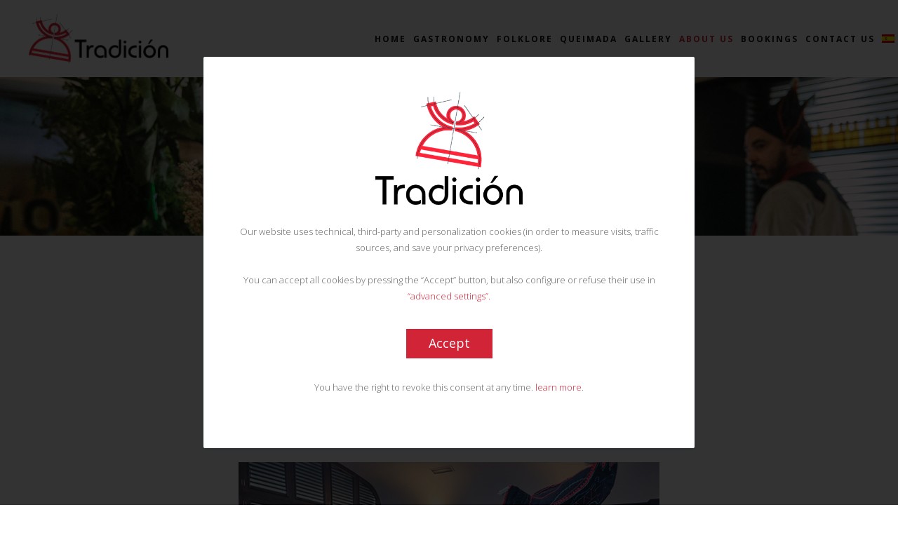

--- FILE ---
content_type: text/html; charset=UTF-8
request_url: https://galiciatradicion.com/en/about-us/
body_size: 15195
content:

<!DOCTYPE html>
<html lang="en-US">
<head>
    	
        <meta charset="UTF-8"/>
        <meta name="format-detection" content="telephone=no">
        <link rel="profile" href="http://gmpg.org/xfn/11"/>
        <link rel="pingback" href="https://galiciatradicion.com/xmlrpc.php"/>

                <meta name="viewport" content="width=device-width,initial-scale=1,user-scalable=no">
        
    <script type="text/javascript">
        var MAIN_URL = 'https://galiciatradicion.com/en/';
        var TEMPLATE_URL = 'https://galiciatradicion.com/wp-content/themes/silverscreen';	
        var GP_COOKIES_OCULTO = false;
        var COOKIES_LANG = '-en';
    </script>

	<script type="application/javascript">var edgtCoreAjaxUrl = "https://galiciatradicion.com/wp-admin/admin-ajax.php"</script><script type="application/javascript">var EdgefAjaxUrl = "https://galiciatradicion.com/wp-admin/admin-ajax.php"</script><meta name='robots' content='index, follow, max-image-preview:large, max-snippet:-1, max-video-preview:-1' />
<link rel="alternate" hreflang="es" href="https://galiciatradicion.com/nosotros/" />
<link rel="alternate" hreflang="en" href="https://galiciatradicion.com/en/about-us/" />

	<!-- This site is optimized with the Yoast SEO plugin v19.3 - https://yoast.com/wordpress/plugins/seo/ -->
	<title>About Us - Galicia Tradición</title>
	<meta name="description" content="Galicia Tradition: a show commercialised by Galicia Incoming (by Viajes Viloria, SA) y produced by Aquelando." />
	<link rel="canonical" href="https://galiciatradicion.com/en/about-us/" />
	<meta property="og:locale" content="en_US" />
	<meta property="og:type" content="article" />
	<meta property="og:title" content="About Us - Galicia Tradición" />
	<meta property="og:description" content="Galicia Tradition: a show commercialised by Galicia Incoming (by Viajes Viloria, SA) y produced by Aquelando." />
	<meta property="og:url" content="https://galiciatradicion.com/en/about-us/" />
	<meta property="og:site_name" content="Galicia Tradición" />
	<meta property="article:modified_time" content="2022-08-23T06:40:02+00:00" />
	<meta property="og:image" content="https://galiciatradicion.com/wp-content/uploads/2022/07/screenshot.png" />
	<meta property="og:image:width" content="1200" />
	<meta property="og:image:height" content="630" />
	<meta property="og:image:type" content="image/png" />
	<meta name="twitter:card" content="summary_large_image" />
	<meta name="twitter:label1" content="Est. reading time" />
	<meta name="twitter:data1" content="2 minutes" />
	<script type="application/ld+json" class="yoast-schema-graph">{"@context":"https://schema.org","@graph":[{"@type":"Organization","@id":"https://galiciatradicion.com/#organization","name":"Galicia Tradición","url":"https://galiciatradicion.com/","sameAs":[],"logo":{"@type":"ImageObject","inLanguage":"en-US","@id":"https://galiciatradicion.com/#/schema/logo/image/","url":"https://galiciatradicion.com/wp-content/uploads/2022/06/logo-horizontal.png","contentUrl":"https://galiciatradicion.com/wp-content/uploads/2022/06/logo-horizontal.png","width":400,"height":141,"caption":"Galicia Tradición"},"image":{"@id":"https://galiciatradicion.com/#/schema/logo/image/"}},{"@type":"WebSite","@id":"https://galiciatradicion.com/#website","url":"https://galiciatradicion.com/","name":"Galicia Tradición","description":"Galicia Tradición","publisher":{"@id":"https://galiciatradicion.com/#organization"},"potentialAction":[{"@type":"SearchAction","target":{"@type":"EntryPoint","urlTemplate":"https://galiciatradicion.com/?s={search_term_string}"},"query-input":"required name=search_term_string"}],"inLanguage":"en-US"},{"@type":"WebPage","@id":"https://galiciatradicion.com/en/about-us/","url":"https://galiciatradicion.com/en/about-us/","name":"About Us - Galicia Tradición","isPartOf":{"@id":"https://galiciatradicion.com/#website"},"datePublished":"2022-06-17T09:04:09+00:00","dateModified":"2022-08-23T06:40:02+00:00","description":"Galicia Tradition: a show commercialised by Galicia Incoming (by Viajes Viloria, SA) y produced by Aquelando.","breadcrumb":{"@id":"https://galiciatradicion.com/en/about-us/#breadcrumb"},"inLanguage":"en-US","potentialAction":[{"@type":"ReadAction","target":["https://galiciatradicion.com/en/about-us/"]}]},{"@type":"BreadcrumbList","@id":"https://galiciatradicion.com/en/about-us/#breadcrumb","itemListElement":[{"@type":"ListItem","position":1,"name":"Portada","item":"https://galiciatradicion.com/en/"},{"@type":"ListItem","position":2,"name":"About Us"}]}]}</script>
	<!-- / Yoast SEO plugin. -->


<link rel='dns-prefetch' href='//fonts.googleapis.com' />
<link rel="alternate" type="application/rss+xml" title="Galicia Tradición &raquo; Feed" href="https://galiciatradicion.com/en/feed/" />
<link rel="alternate" type="application/rss+xml" title="Galicia Tradición &raquo; Comments Feed" href="https://galiciatradicion.com/en/comments/feed/" />
<link rel="alternate" title="oEmbed (JSON)" type="application/json+oembed" href="https://galiciatradicion.com/wp-json/oembed/1.0/embed?url=https%3A%2F%2Fgaliciatradicion.com%2Fen%2Fabout-us%2F" />
<link rel="alternate" title="oEmbed (XML)" type="text/xml+oembed" href="https://galiciatradicion.com/wp-json/oembed/1.0/embed?url=https%3A%2F%2Fgaliciatradicion.com%2Fen%2Fabout-us%2F&#038;format=xml" />
<style id='wp-img-auto-sizes-contain-inline-css' type='text/css'>
img:is([sizes=auto i],[sizes^="auto," i]){contain-intrinsic-size:3000px 1500px}
/*# sourceURL=wp-img-auto-sizes-contain-inline-css */
</style>
<style id='wp-emoji-styles-inline-css' type='text/css'>

	img.wp-smiley, img.emoji {
		display: inline !important;
		border: none !important;
		box-shadow: none !important;
		height: 1em !important;
		width: 1em !important;
		margin: 0 0.07em !important;
		vertical-align: -0.1em !important;
		background: none !important;
		padding: 0 !important;
	}
/*# sourceURL=wp-emoji-styles-inline-css */
</style>
<link rel='stylesheet' id='wp-block-library-css' href='https://galiciatradicion.com/wp-includes/css/dist/block-library/style.min.css?ver=6.9' type='text/css' media='all' />
<style id='global-styles-inline-css' type='text/css'>
:root{--wp--preset--aspect-ratio--square: 1;--wp--preset--aspect-ratio--4-3: 4/3;--wp--preset--aspect-ratio--3-4: 3/4;--wp--preset--aspect-ratio--3-2: 3/2;--wp--preset--aspect-ratio--2-3: 2/3;--wp--preset--aspect-ratio--16-9: 16/9;--wp--preset--aspect-ratio--9-16: 9/16;--wp--preset--color--black: #000000;--wp--preset--color--cyan-bluish-gray: #abb8c3;--wp--preset--color--white: #ffffff;--wp--preset--color--pale-pink: #f78da7;--wp--preset--color--vivid-red: #cf2e2e;--wp--preset--color--luminous-vivid-orange: #ff6900;--wp--preset--color--luminous-vivid-amber: #fcb900;--wp--preset--color--light-green-cyan: #7bdcb5;--wp--preset--color--vivid-green-cyan: #00d084;--wp--preset--color--pale-cyan-blue: #8ed1fc;--wp--preset--color--vivid-cyan-blue: #0693e3;--wp--preset--color--vivid-purple: #9b51e0;--wp--preset--gradient--vivid-cyan-blue-to-vivid-purple: linear-gradient(135deg,rgb(6,147,227) 0%,rgb(155,81,224) 100%);--wp--preset--gradient--light-green-cyan-to-vivid-green-cyan: linear-gradient(135deg,rgb(122,220,180) 0%,rgb(0,208,130) 100%);--wp--preset--gradient--luminous-vivid-amber-to-luminous-vivid-orange: linear-gradient(135deg,rgb(252,185,0) 0%,rgb(255,105,0) 100%);--wp--preset--gradient--luminous-vivid-orange-to-vivid-red: linear-gradient(135deg,rgb(255,105,0) 0%,rgb(207,46,46) 100%);--wp--preset--gradient--very-light-gray-to-cyan-bluish-gray: linear-gradient(135deg,rgb(238,238,238) 0%,rgb(169,184,195) 100%);--wp--preset--gradient--cool-to-warm-spectrum: linear-gradient(135deg,rgb(74,234,220) 0%,rgb(151,120,209) 20%,rgb(207,42,186) 40%,rgb(238,44,130) 60%,rgb(251,105,98) 80%,rgb(254,248,76) 100%);--wp--preset--gradient--blush-light-purple: linear-gradient(135deg,rgb(255,206,236) 0%,rgb(152,150,240) 100%);--wp--preset--gradient--blush-bordeaux: linear-gradient(135deg,rgb(254,205,165) 0%,rgb(254,45,45) 50%,rgb(107,0,62) 100%);--wp--preset--gradient--luminous-dusk: linear-gradient(135deg,rgb(255,203,112) 0%,rgb(199,81,192) 50%,rgb(65,88,208) 100%);--wp--preset--gradient--pale-ocean: linear-gradient(135deg,rgb(255,245,203) 0%,rgb(182,227,212) 50%,rgb(51,167,181) 100%);--wp--preset--gradient--electric-grass: linear-gradient(135deg,rgb(202,248,128) 0%,rgb(113,206,126) 100%);--wp--preset--gradient--midnight: linear-gradient(135deg,rgb(2,3,129) 0%,rgb(40,116,252) 100%);--wp--preset--font-size--small: 13px;--wp--preset--font-size--medium: 20px;--wp--preset--font-size--large: 36px;--wp--preset--font-size--x-large: 42px;--wp--preset--spacing--20: 0.44rem;--wp--preset--spacing--30: 0.67rem;--wp--preset--spacing--40: 1rem;--wp--preset--spacing--50: 1.5rem;--wp--preset--spacing--60: 2.25rem;--wp--preset--spacing--70: 3.38rem;--wp--preset--spacing--80: 5.06rem;--wp--preset--shadow--natural: 6px 6px 9px rgba(0, 0, 0, 0.2);--wp--preset--shadow--deep: 12px 12px 50px rgba(0, 0, 0, 0.4);--wp--preset--shadow--sharp: 6px 6px 0px rgba(0, 0, 0, 0.2);--wp--preset--shadow--outlined: 6px 6px 0px -3px rgb(255, 255, 255), 6px 6px rgb(0, 0, 0);--wp--preset--shadow--crisp: 6px 6px 0px rgb(0, 0, 0);}:where(.is-layout-flex){gap: 0.5em;}:where(.is-layout-grid){gap: 0.5em;}body .is-layout-flex{display: flex;}.is-layout-flex{flex-wrap: wrap;align-items: center;}.is-layout-flex > :is(*, div){margin: 0;}body .is-layout-grid{display: grid;}.is-layout-grid > :is(*, div){margin: 0;}:where(.wp-block-columns.is-layout-flex){gap: 2em;}:where(.wp-block-columns.is-layout-grid){gap: 2em;}:where(.wp-block-post-template.is-layout-flex){gap: 1.25em;}:where(.wp-block-post-template.is-layout-grid){gap: 1.25em;}.has-black-color{color: var(--wp--preset--color--black) !important;}.has-cyan-bluish-gray-color{color: var(--wp--preset--color--cyan-bluish-gray) !important;}.has-white-color{color: var(--wp--preset--color--white) !important;}.has-pale-pink-color{color: var(--wp--preset--color--pale-pink) !important;}.has-vivid-red-color{color: var(--wp--preset--color--vivid-red) !important;}.has-luminous-vivid-orange-color{color: var(--wp--preset--color--luminous-vivid-orange) !important;}.has-luminous-vivid-amber-color{color: var(--wp--preset--color--luminous-vivid-amber) !important;}.has-light-green-cyan-color{color: var(--wp--preset--color--light-green-cyan) !important;}.has-vivid-green-cyan-color{color: var(--wp--preset--color--vivid-green-cyan) !important;}.has-pale-cyan-blue-color{color: var(--wp--preset--color--pale-cyan-blue) !important;}.has-vivid-cyan-blue-color{color: var(--wp--preset--color--vivid-cyan-blue) !important;}.has-vivid-purple-color{color: var(--wp--preset--color--vivid-purple) !important;}.has-black-background-color{background-color: var(--wp--preset--color--black) !important;}.has-cyan-bluish-gray-background-color{background-color: var(--wp--preset--color--cyan-bluish-gray) !important;}.has-white-background-color{background-color: var(--wp--preset--color--white) !important;}.has-pale-pink-background-color{background-color: var(--wp--preset--color--pale-pink) !important;}.has-vivid-red-background-color{background-color: var(--wp--preset--color--vivid-red) !important;}.has-luminous-vivid-orange-background-color{background-color: var(--wp--preset--color--luminous-vivid-orange) !important;}.has-luminous-vivid-amber-background-color{background-color: var(--wp--preset--color--luminous-vivid-amber) !important;}.has-light-green-cyan-background-color{background-color: var(--wp--preset--color--light-green-cyan) !important;}.has-vivid-green-cyan-background-color{background-color: var(--wp--preset--color--vivid-green-cyan) !important;}.has-pale-cyan-blue-background-color{background-color: var(--wp--preset--color--pale-cyan-blue) !important;}.has-vivid-cyan-blue-background-color{background-color: var(--wp--preset--color--vivid-cyan-blue) !important;}.has-vivid-purple-background-color{background-color: var(--wp--preset--color--vivid-purple) !important;}.has-black-border-color{border-color: var(--wp--preset--color--black) !important;}.has-cyan-bluish-gray-border-color{border-color: var(--wp--preset--color--cyan-bluish-gray) !important;}.has-white-border-color{border-color: var(--wp--preset--color--white) !important;}.has-pale-pink-border-color{border-color: var(--wp--preset--color--pale-pink) !important;}.has-vivid-red-border-color{border-color: var(--wp--preset--color--vivid-red) !important;}.has-luminous-vivid-orange-border-color{border-color: var(--wp--preset--color--luminous-vivid-orange) !important;}.has-luminous-vivid-amber-border-color{border-color: var(--wp--preset--color--luminous-vivid-amber) !important;}.has-light-green-cyan-border-color{border-color: var(--wp--preset--color--light-green-cyan) !important;}.has-vivid-green-cyan-border-color{border-color: var(--wp--preset--color--vivid-green-cyan) !important;}.has-pale-cyan-blue-border-color{border-color: var(--wp--preset--color--pale-cyan-blue) !important;}.has-vivid-cyan-blue-border-color{border-color: var(--wp--preset--color--vivid-cyan-blue) !important;}.has-vivid-purple-border-color{border-color: var(--wp--preset--color--vivid-purple) !important;}.has-vivid-cyan-blue-to-vivid-purple-gradient-background{background: var(--wp--preset--gradient--vivid-cyan-blue-to-vivid-purple) !important;}.has-light-green-cyan-to-vivid-green-cyan-gradient-background{background: var(--wp--preset--gradient--light-green-cyan-to-vivid-green-cyan) !important;}.has-luminous-vivid-amber-to-luminous-vivid-orange-gradient-background{background: var(--wp--preset--gradient--luminous-vivid-amber-to-luminous-vivid-orange) !important;}.has-luminous-vivid-orange-to-vivid-red-gradient-background{background: var(--wp--preset--gradient--luminous-vivid-orange-to-vivid-red) !important;}.has-very-light-gray-to-cyan-bluish-gray-gradient-background{background: var(--wp--preset--gradient--very-light-gray-to-cyan-bluish-gray) !important;}.has-cool-to-warm-spectrum-gradient-background{background: var(--wp--preset--gradient--cool-to-warm-spectrum) !important;}.has-blush-light-purple-gradient-background{background: var(--wp--preset--gradient--blush-light-purple) !important;}.has-blush-bordeaux-gradient-background{background: var(--wp--preset--gradient--blush-bordeaux) !important;}.has-luminous-dusk-gradient-background{background: var(--wp--preset--gradient--luminous-dusk) !important;}.has-pale-ocean-gradient-background{background: var(--wp--preset--gradient--pale-ocean) !important;}.has-electric-grass-gradient-background{background: var(--wp--preset--gradient--electric-grass) !important;}.has-midnight-gradient-background{background: var(--wp--preset--gradient--midnight) !important;}.has-small-font-size{font-size: var(--wp--preset--font-size--small) !important;}.has-medium-font-size{font-size: var(--wp--preset--font-size--medium) !important;}.has-large-font-size{font-size: var(--wp--preset--font-size--large) !important;}.has-x-large-font-size{font-size: var(--wp--preset--font-size--x-large) !important;}
/*# sourceURL=global-styles-inline-css */
</style>

<style id='classic-theme-styles-inline-css' type='text/css'>
/*! This file is auto-generated */
.wp-block-button__link{color:#fff;background-color:#32373c;border-radius:9999px;box-shadow:none;text-decoration:none;padding:calc(.667em + 2px) calc(1.333em + 2px);font-size:1.125em}.wp-block-file__button{background:#32373c;color:#fff;text-decoration:none}
/*# sourceURL=/wp-includes/css/classic-themes.min.css */
</style>
<link rel='stylesheet' id='contact-form-7-css' href='https://galiciatradicion.com/wp-content/cache/autoptimize/css/autoptimize_single_e6fae855021a88a0067fcc58121c594f.css?ver=5.6.1' type='text/css' media='all' />
<link rel='stylesheet' id='rs-plugin-settings-css' href='https://galiciatradicion.com/wp-content/cache/autoptimize/css/autoptimize_single_6965137b6996c7953be805866df582ed.css?ver=6.2.23' type='text/css' media='all' />
<style id='rs-plugin-settings-inline-css' type='text/css'>
#rs-demo-id {}
/*# sourceURL=rs-plugin-settings-inline-css */
</style>
<link rel='stylesheet' id='silverscreen-edge-default-style-css' href='https://galiciatradicion.com/wp-content/themes/silverscreen/style.css?ver=6.9' type='text/css' media='all' />
<link rel='stylesheet' id='silverscreen-edge-modules-plugins-css' href='https://galiciatradicion.com/wp-content/themes/silverscreen/assets/css/plugins.min.css?ver=6.9' type='text/css' media='all' />
<link rel='stylesheet' id='silverscreen-edge-modules-css' href='https://galiciatradicion.com/wp-content/themes/silverscreen/assets/css/modules.min.css?ver=6.9' type='text/css' media='all' />
<style id='silverscreen-edge-modules-inline-css' type='text/css'>
      
@media only screen and (min-width: 769px) and (max-width: 1024px) {
    .edgtf-custom-footer .edgtf-icon-shortcode {
        display: inline-block;
        width: 25%;
        margin: 0px 0 8px !important
    }
}

@media only screen and (max-width: 768px) and (max-width: 1024px) {
    .edgtf-custom-footer h5{
        text-align:center !important;
    }
}

.tp-caption .tp-videoposter:after {
 
    background-image: url(http://galiciatradicion.com/wp-content/uploads/2017/05/vimeo-play.png);
    background-position: center center;
    background-repeat: no-repeat;
 
    position: absolute;
    top: 50%;
    left: 50%;
    margin: -22px 0 0 -38px;
 
    content: "";
    width: 76px;
    height: 43px;
 
}
/*# sourceURL=silverscreen-edge-modules-inline-css */
</style>
<link rel='stylesheet' id='silverscreen-edgtf-font_awesome-css' href='https://galiciatradicion.com/wp-content/themes/silverscreen/assets/css/font-awesome/css/font-awesome.min.css?ver=6.9' type='text/css' media='all' />
<link rel='stylesheet' id='silverscreen-edgtf-font_elegant-css' href='https://galiciatradicion.com/wp-content/themes/silverscreen/assets/css/elegant-icons/style.min.css?ver=6.9' type='text/css' media='all' />
<link rel='stylesheet' id='silverscreen-edgtf-ion_icons-css' href='https://galiciatradicion.com/wp-content/themes/silverscreen/assets/css/ion-icons/css/ionicons.min.css?ver=6.9' type='text/css' media='all' />
<link rel='stylesheet' id='silverscreen-edgtf-linea_icons-css' href='https://galiciatradicion.com/wp-content/cache/autoptimize/css/autoptimize_single_18513056c4a412491127bc1cee55d372.css?ver=6.9' type='text/css' media='all' />
<link rel='stylesheet' id='silverscreen-edgtf-linear_icons-css' href='https://galiciatradicion.com/wp-content/cache/autoptimize/css/autoptimize_single_aa4cd95fc370b1cc4247fec9e0f946eb.css?ver=6.9' type='text/css' media='all' />
<link rel='stylesheet' id='silverscreen-edgtf-simple_line_icons-css' href='https://galiciatradicion.com/wp-content/cache/autoptimize/css/autoptimize_single_4eeaa7ef0b06542c10949892d068a649.css?ver=6.9' type='text/css' media='all' />
<link rel='stylesheet' id='silverscreen-edgtf-dripicons-css' href='https://galiciatradicion.com/wp-content/cache/autoptimize/css/autoptimize_single_2f2351d6da1b827e9251eade181f37c3.css?ver=6.9' type='text/css' media='all' />
<link rel='stylesheet' id='silverscreen-edgtf-ico_moon-css' href='https://galiciatradicion.com/wp-content/cache/autoptimize/css/autoptimize_single_533cb71fc1f4cfb39099e4b7c5872ee3.css?ver=6.9' type='text/css' media='all' />
<link rel='stylesheet' id='silverscreen-edge-style-dynamic-css' href='https://galiciatradicion.com/wp-content/cache/autoptimize/css/autoptimize_single_f3547f0f177f92a4cbb31c8052160a22.css?ver=1655881839' type='text/css' media='all' />
<link rel='stylesheet' id='silverscreen-edge-modules-responsive-css' href='https://galiciatradicion.com/wp-content/themes/silverscreen/assets/css/modules-responsive.min.css?ver=6.9' type='text/css' media='all' />
<link rel='stylesheet' id='silverscreen-edge-blog-responsive-css' href='https://galiciatradicion.com/wp-content/themes/silverscreen/assets/css/blog-responsive.min.css?ver=6.9' type='text/css' media='all' />
<link rel='stylesheet' id='silverscreen-edge-style-dynamic-responsive-css' href='https://galiciatradicion.com/wp-content/cache/autoptimize/css/autoptimize_single_877cde819c0882de55ded7a4ea05b6e4.css?ver=1655881839' type='text/css' media='all' />
<link rel='stylesheet' id='js_composer_front-css' href='https://galiciatradicion.com/wp-content/plugins/js_composer/assets/css/js_composer.min.css?ver=6.4.1' type='text/css' media='all' />
<link rel='stylesheet' id='silverscreen-edge-google-fonts-styles-css' href='https://fonts.googleapis.com/css?family=Open+Sans%3A200%2C300%2C400%2C700%7CSix+Caps%3A200%2C300%2C400%2C700%7CRaleway%3A200%2C300%2C400%2C700&#038;subset=latin-ext&#038;ver=1.0.0' type='text/css' media='all' />
<link rel='stylesheet' id='mab-minimize-admin-bar-css-css' href='https://galiciatradicion.com/wp-content/cache/autoptimize/css/autoptimize_single_74f434ce5b3f5b4530c8e348bcbb53d4.css?ver=6.9' type='text/css' media='all' />
<link rel='stylesheet' id='gpcookies-style-css' href='https://galiciatradicion.com/wp-content/cache/autoptimize/css/autoptimize_single_c7d924c9b6f52e1f9d322f987cc8c943.css?ver=6.9' type='text/css' media='all' />
<link rel='stylesheet' id='custom-style-css' href='https://galiciatradicion.com/wp-content/cache/autoptimize/css/autoptimize_single_1ce8a8d02cdd2bcee0caa15ab46a1b78.css?ver=1665745517' type='text/css' media='all' />
<script type="text/javascript" src="https://galiciatradicion.com/wp-includes/js/jquery/jquery.min.js?ver=3.7.1" id="jquery-core-js"></script>
<script type="text/javascript" src="https://galiciatradicion.com/wp-includes/js/jquery/jquery-migrate.min.js?ver=3.4.1" id="jquery-migrate-js"></script>
<script type="text/javascript" src="https://galiciatradicion.com/wp-content/plugins/revslider/public/assets/js/rbtools.min.js?ver=6.2.23" id="tp-tools-js"></script>
<script type="text/javascript" src="https://galiciatradicion.com/wp-content/plugins/revslider/public/assets/js/rs6.min.js?ver=6.2.23" id="revmin-js"></script>
<script type="text/javascript" src="https://galiciatradicion.com/wp-content/themes/silverscreen/assets/js/gp-cookies/gp-cookies.js?ver=6.9" id="gpcookies-js-js"></script>
<link rel="https://api.w.org/" href="https://galiciatradicion.com/wp-json/" /><link rel="alternate" title="JSON" type="application/json" href="https://galiciatradicion.com/wp-json/wp/v2/pages/4872" /><link rel="EditURI" type="application/rsd+xml" title="RSD" href="https://galiciatradicion.com/xmlrpc.php?rsd" />
<meta name="generator" content="WordPress 6.9" />
<link rel='shortlink' href='https://galiciatradicion.com/en/?p=4872' />
<meta name="generator" content="WPML ver:4.3.15 stt:1,2;" />
<meta name="generator" content="Powered by WPBakery Page Builder - drag and drop page builder for WordPress."/>
<meta name="generator" content="Powered by Slider Revolution 6.2.23 - responsive, Mobile-Friendly Slider Plugin for WordPress with comfortable drag and drop interface." />
<link rel="icon" href="https://galiciatradicion.com/wp-content/uploads/2022/07/cropped-favicon-32x32.png" sizes="32x32" />
<link rel="icon" href="https://galiciatradicion.com/wp-content/uploads/2022/07/cropped-favicon-192x192.png" sizes="192x192" />
<link rel="apple-touch-icon" href="https://galiciatradicion.com/wp-content/uploads/2022/07/cropped-favicon-180x180.png" />
<meta name="msapplication-TileImage" content="https://galiciatradicion.com/wp-content/uploads/2022/07/cropped-favicon-270x270.png" />
<script type="text/javascript">function setREVStartSize(e){
			//window.requestAnimationFrame(function() {				 
				window.RSIW = window.RSIW===undefined ? window.innerWidth : window.RSIW;	
				window.RSIH = window.RSIH===undefined ? window.innerHeight : window.RSIH;	
				try {								
					var pw = document.getElementById(e.c).parentNode.offsetWidth,
						newh;
					pw = pw===0 || isNaN(pw) ? window.RSIW : pw;
					e.tabw = e.tabw===undefined ? 0 : parseInt(e.tabw);
					e.thumbw = e.thumbw===undefined ? 0 : parseInt(e.thumbw);
					e.tabh = e.tabh===undefined ? 0 : parseInt(e.tabh);
					e.thumbh = e.thumbh===undefined ? 0 : parseInt(e.thumbh);
					e.tabhide = e.tabhide===undefined ? 0 : parseInt(e.tabhide);
					e.thumbhide = e.thumbhide===undefined ? 0 : parseInt(e.thumbhide);
					e.mh = e.mh===undefined || e.mh=="" || e.mh==="auto" ? 0 : parseInt(e.mh,0);		
					if(e.layout==="fullscreen" || e.l==="fullscreen") 						
						newh = Math.max(e.mh,window.RSIH);					
					else{					
						e.gw = Array.isArray(e.gw) ? e.gw : [e.gw];
						for (var i in e.rl) if (e.gw[i]===undefined || e.gw[i]===0) e.gw[i] = e.gw[i-1];					
						e.gh = e.el===undefined || e.el==="" || (Array.isArray(e.el) && e.el.length==0)? e.gh : e.el;
						e.gh = Array.isArray(e.gh) ? e.gh : [e.gh];
						for (var i in e.rl) if (e.gh[i]===undefined || e.gh[i]===0) e.gh[i] = e.gh[i-1];
											
						var nl = new Array(e.rl.length),
							ix = 0,						
							sl;					
						e.tabw = e.tabhide>=pw ? 0 : e.tabw;
						e.thumbw = e.thumbhide>=pw ? 0 : e.thumbw;
						e.tabh = e.tabhide>=pw ? 0 : e.tabh;
						e.thumbh = e.thumbhide>=pw ? 0 : e.thumbh;					
						for (var i in e.rl) nl[i] = e.rl[i]<window.RSIW ? 0 : e.rl[i];
						sl = nl[0];									
						for (var i in nl) if (sl>nl[i] && nl[i]>0) { sl = nl[i]; ix=i;}															
						var m = pw>(e.gw[ix]+e.tabw+e.thumbw) ? 1 : (pw-(e.tabw+e.thumbw)) / (e.gw[ix]);					
						newh =  (e.gh[ix] * m) + (e.tabh + e.thumbh);
					}				
					if(window.rs_init_css===undefined) window.rs_init_css = document.head.appendChild(document.createElement("style"));					
					document.getElementById(e.c).height = newh+"px";
					window.rs_init_css.innerHTML += "#"+e.c+"_wrapper { height: "+newh+"px }";				
				} catch(e){
					console.log("Failure at Presize of Slider:" + e)
				}					   
			//});
		  };</script>
<style type="text/css" data-type="vc_shortcodes-custom-css">.vc_custom_1493896267320{padding-top: 90px !important;}.vc_custom_1655463106860{padding-top: 4.8% !important;padding-bottom: 4.8% !important;}.vc_custom_1655710531678{padding-top: 25px !important;padding-bottom: 20px !important;background-color: #f6f6f6 !important;}.vc_custom_1655469192084{padding-top: 4.8% !important;padding-bottom: 4.8% !important;}.vc_custom_1493896010254{margin-top: -6px !important;}</style><noscript><style> .wpb_animate_when_almost_visible { opacity: 1; }</style></noscript>
    <meta property="og:image" content="https://galiciatradicion.com/wp-content/themes/silverscreen/share.png" />
</head>

<body class="wp-singular page-template page-template-full-width page-template-full-width-php page page-id-4872 wp-theme-silverscreen edgt-core-1.2 silverscreen-ver-1.6.1  edgtf-header-centered edgtf-sticky-header-on-scroll-up edgtf-default-mobile-header edgtf-sticky-up-mobile-header edgtf-menu-item-first-level-bg-color edgtf-dropdown-slide-from-bottom edgtf-side-menu-slide-with-content edgtf-width-400 wpb-js-composer js-comp-ver-6.4.1 vc_responsive" itemscope itemtype="http://schema.org/WebPage">


<div class="edgtf-wrapper">
	    <div class="edgtf-wrapper-inner">
        
<header class="edgtf-page-header">
        <div class="edgtf-menu-area" style=";">
        			            <div class="edgtf-vertical-align-containers">
                <div class="edgtf-position-left">
                    <div class="edgtf-position-left-inner">
                        
<div class="edgtf-logo-wrapper">
    <h1><a href="https://galiciatradicion.com/en/" style="height: 70px;">
        <img class="edgtf-normal-logo" src="http://galiciatradicion.com/wp-content/uploads/2022/06/logo-horizontal.png" alt="logo"/>
        <img class="edgtf-dark-logo" src="http://galiciatradicion.com/wp-content/uploads/2022/06/logo.png" alt="dark logoo"/>            </a></h1>
</div>

                    </div>
                </div>
				<div class="edgtf-position-center">
					<div class="edgtf-position-center-inner">
						
<nav class="edgtf-main-menu edgtf-drop-down edgtf-default-nav">
    <ul id="menu-menu-principal-ingles" class="clearfix"><li id="nav-menu-item-4905" class="menu-item menu-item-type-post_type menu-item-object-page menu-item-home edgtf-menu-narrow"><a href="https://galiciatradicion.com/en/"><span class="edgtf-item-outer"><span class="edgtf-item-inner"><span class="edgtf-item-text">Home</span></span><span class="plus"></span></span></a></li>
<li id="nav-menu-item-4906" class="menu-item menu-item-type-post_type menu-item-object-page edgtf-menu-narrow"><a href="https://galiciatradicion.com/en/gastronomy/"><span class="edgtf-item-outer"><span class="edgtf-item-inner"><span class="edgtf-item-text">Gastronomy</span></span><span class="plus"></span></span></a></li>
<li id="nav-menu-item-4907" class="menu-item menu-item-type-post_type menu-item-object-page edgtf-menu-narrow"><a href="https://galiciatradicion.com/en/folklore/"><span class="edgtf-item-outer"><span class="edgtf-item-inner"><span class="edgtf-item-text">Folklore</span></span><span class="plus"></span></span></a></li>
<li id="nav-menu-item-4908" class="menu-item menu-item-type-post_type menu-item-object-page edgtf-menu-narrow"><a href="https://galiciatradicion.com/en/queimada/"><span class="edgtf-item-outer"><span class="edgtf-item-inner"><span class="edgtf-item-text">Queimada</span></span><span class="plus"></span></span></a></li>
<li id="nav-menu-item-4909" class="menu-item menu-item-type-post_type menu-item-object-page edgtf-menu-narrow"><a href="https://galiciatradicion.com/en/gallery/"><span class="edgtf-item-outer"><span class="edgtf-item-inner"><span class="edgtf-item-text">Gallery</span></span><span class="plus"></span></span></a></li>
<li id="nav-menu-item-4910" class="menu-item menu-item-type-post_type menu-item-object-page current-menu-item page_item page-item-4872 current_page_item edgtf-menu-narrow edgtf-active-item"><a href="https://galiciatradicion.com/en/about-us/" class="current"><span class="edgtf-item-outer"><span class="edgtf-item-inner"><span class="edgtf-item-text">About Us</span></span><span class="plus"></span></span></a></li>
<li id="nav-menu-item-4911" class="menu-item menu-item-type-post_type menu-item-object-page edgtf-menu-narrow"><a href="https://galiciatradicion.com/en/bookings/"><span class="edgtf-item-outer"><span class="edgtf-item-inner"><span class="edgtf-item-text">Bookings</span></span><span class="plus"></span></span></a></li>
<li id="nav-menu-item-4912" class="menu-item menu-item-type-post_type menu-item-object-page edgtf-menu-narrow"><a href="https://galiciatradicion.com/en/contact-us/"><span class="edgtf-item-outer"><span class="edgtf-item-inner"><span class="edgtf-item-text">Contact us</span></span><span class="plus"></span></span></a></li>
<li id="nav-menu-item-wpml-ls-183-es" class="menu-item wpml-ls-slot-183 wpml-ls-item wpml-ls-item-es wpml-ls-menu-item wpml-ls-first-item wpml-ls-last-item menu-item-type-wpml_ls_menu_item menu-item-object-wpml_ls_menu_item edgtf-menu-narrow"><a href="https://galiciatradicion.com/nosotros/"><span class="edgtf-item-outer"><span class="edgtf-item-inner"><span class="edgtf-item-text"><img class="wpml-ls-flag" src="https://galiciatradicion.com/wp-content/plugins/sitepress-multilingual-cms/res/flags/es.png" alt="Spanish"></span></span><span class="plus"></span><span class="edgtf-featured-icon "></span></span></a></li>
</ul></nav>

					</div>
				</div>
                <div class="edgtf-position-right">
                    <div class="edgtf-position-right-inner">
                                            </div>
                </div>
            </div>
            </div>
        
<div class="edgtf-sticky-header">
        <div class="edgtf-sticky-holder">
                <div class=" edgtf-vertical-align-containers">
                <div class="edgtf-position-left">
                    <div class="edgtf-position-left-inner">
                        
<div class="edgtf-logo-wrapper">
    <h1><a href="https://galiciatradicion.com/en/" style="height: 112px;">
        <img class="edgtf-normal-logo" src="http://galiciatradicion.com/wp-content/uploads/2022/06/logo-simple.png" alt="logo"/>
        <img class="edgtf-dark-logo" src="http://galiciatradicion.com/wp-content/uploads/2022/06/logo.png" alt="dark logoo"/>            </a></h1>
</div>

                    </div>
                </div>
				<div class="edgtf-position-center">
					<div class="edgtf-position-center-inner">
						
<nav class="edgtf-main-menu edgtf-drop-down edgtf-sticky-nav">
    <ul id="menu-menu-principal-ingles-1" class="clearfix"><li id="sticky-nav-menu-item-4905" class="menu-item menu-item-type-post_type menu-item-object-page menu-item-home edgtf-menu-narrow"><a href="https://galiciatradicion.com/en/"><span class="edgtf-item-outer"><span class="edgtf-item-inner"><span class="edgtf-item-text">Home</span></span><span class="plus"></span></span></a></li>
<li id="sticky-nav-menu-item-4906" class="menu-item menu-item-type-post_type menu-item-object-page edgtf-menu-narrow"><a href="https://galiciatradicion.com/en/gastronomy/"><span class="edgtf-item-outer"><span class="edgtf-item-inner"><span class="edgtf-item-text">Gastronomy</span></span><span class="plus"></span></span></a></li>
<li id="sticky-nav-menu-item-4907" class="menu-item menu-item-type-post_type menu-item-object-page edgtf-menu-narrow"><a href="https://galiciatradicion.com/en/folklore/"><span class="edgtf-item-outer"><span class="edgtf-item-inner"><span class="edgtf-item-text">Folklore</span></span><span class="plus"></span></span></a></li>
<li id="sticky-nav-menu-item-4908" class="menu-item menu-item-type-post_type menu-item-object-page edgtf-menu-narrow"><a href="https://galiciatradicion.com/en/queimada/"><span class="edgtf-item-outer"><span class="edgtf-item-inner"><span class="edgtf-item-text">Queimada</span></span><span class="plus"></span></span></a></li>
<li id="sticky-nav-menu-item-4909" class="menu-item menu-item-type-post_type menu-item-object-page edgtf-menu-narrow"><a href="https://galiciatradicion.com/en/gallery/"><span class="edgtf-item-outer"><span class="edgtf-item-inner"><span class="edgtf-item-text">Gallery</span></span><span class="plus"></span></span></a></li>
<li id="sticky-nav-menu-item-4910" class="menu-item menu-item-type-post_type menu-item-object-page current-menu-item page_item page-item-4872 current_page_item edgtf-menu-narrow edgtf-active-item"><a href="https://galiciatradicion.com/en/about-us/" class="current"><span class="edgtf-item-outer"><span class="edgtf-item-inner"><span class="edgtf-item-text">About Us</span></span><span class="plus"></span></span></a></li>
<li id="sticky-nav-menu-item-4911" class="menu-item menu-item-type-post_type menu-item-object-page edgtf-menu-narrow"><a href="https://galiciatradicion.com/en/bookings/"><span class="edgtf-item-outer"><span class="edgtf-item-inner"><span class="edgtf-item-text">Bookings</span></span><span class="plus"></span></span></a></li>
<li id="sticky-nav-menu-item-4912" class="menu-item menu-item-type-post_type menu-item-object-page edgtf-menu-narrow"><a href="https://galiciatradicion.com/en/contact-us/"><span class="edgtf-item-outer"><span class="edgtf-item-inner"><span class="edgtf-item-text">Contact us</span></span><span class="plus"></span></span></a></li>
<li id="sticky-nav-menu-item-wpml-ls-183-es" class="menu-item wpml-ls-slot-183 wpml-ls-item wpml-ls-item-es wpml-ls-menu-item wpml-ls-first-item wpml-ls-last-item menu-item-type-wpml_ls_menu_item menu-item-object-wpml_ls_menu_item edgtf-menu-narrow"><a href="https://galiciatradicion.com/nosotros/"><span class="edgtf-item-outer"><span class="edgtf-item-inner"><span class="edgtf-item-text"><img class="wpml-ls-flag" src="https://galiciatradicion.com/wp-content/plugins/sitepress-multilingual-cms/res/flags/es.png" alt="Spanish"></span></span><span class="plus"></span><span class="edgtf-featured-icon "></span></span></a></li>
</ul></nav>

					</div>
				</div>
                <div class="edgtf-position-right">
                    <div class="edgtf-position-right-inner">
                        			
			<a class="edgtf-social-icon-widget-holder" title="Social icon" data-hover-color="#cc9602" style="color: #ffffff;font-size: 15px;margin: 0 35px 0 0"			   href="http://www.facebook.com" target="_blank">
			   <span class="hidden-text" >Social Media</span>
				<i class="edgtf-social-icon-widget fa fa-facebook" aria-hidden="true"></i>			</a>
						
			<a class="edgtf-social-icon-widget-holder" title="Social icon" data-hover-color="#cc9602" style="color: #ffffff;font-size: 15px;margin: 0 10px 0 0"			   href="http://instagram.com" target="_blank">
			   <span class="hidden-text" >Social Media</span>
				<i class="edgtf-social-icon-widget fa fa-instagram" aria-hidden="true"></i>			</a>
			                    </div>
                </div>
            </div>
                </div>
</div>

</header>


<header class="edgtf-mobile-header">
    <div class="edgtf-mobile-header-inner">
                <div class="edgtf-mobile-header-holder">
            <div class="edgtf-grid">
                <div class="edgtf-vertical-align-containers">
                                            <div class="edgtf-mobile-menu-opener">
                            <a href="javascript:void(0)" title="mobile navigation">
                            <span class="hidden-text" >mobile navigation</span>
                    <span class="edgtf-mobile-opener-icon-holder" aria-hidden="true" title="Mobile navigation">
                    <i class="edgtf-icon-font-awesome fa fa-bars " title="Mobile navigation"></i>
                    </span>
                            </a>
                        </div>
                                                                <div class="edgtf-position-center">
                            <div class="edgtf-position-center-inner">
                                
<div class="edgtf-mobile-logo-wrapper">
    <a href="https://galiciatradicion.com/en/" style="height: 70px">
        <img src="http://galiciatradicion.com/wp-content/uploads/2022/06/logo-horizontal.png" alt="mobile logo"/>
    </a>
</div>

                            </div>
                        </div>
                                        <div class="edgtf-position-right">
                        <div class="edgtf-position-right-inner">
                                                    </div>
                    </div>
                </div> <!-- close .edgtf-vertical-align-containers -->
            </div>
        </div>
        
<nav class="edgtf-mobile-nav" role="navigation" aria-label="Mobile Menu">

    <div class="edgtf-grid">
	    <ul id="menu-menu-principal-ingles-2" class=""><li id="mobile-menu-item-4905" class="menu-item menu-item-type-post_type menu-item-object-page menu-item-home "><a href="https://galiciatradicion.com/en/" class=""><span>Home</span></a></li>
<li id="mobile-menu-item-4906" class="menu-item menu-item-type-post_type menu-item-object-page "><a href="https://galiciatradicion.com/en/gastronomy/" class=""><span>Gastronomy</span></a></li>
<li id="mobile-menu-item-4907" class="menu-item menu-item-type-post_type menu-item-object-page "><a href="https://galiciatradicion.com/en/folklore/" class=""><span>Folklore</span></a></li>
<li id="mobile-menu-item-4908" class="menu-item menu-item-type-post_type menu-item-object-page "><a href="https://galiciatradicion.com/en/queimada/" class=""><span>Queimada</span></a></li>
<li id="mobile-menu-item-4909" class="menu-item menu-item-type-post_type menu-item-object-page "><a href="https://galiciatradicion.com/en/gallery/" class=""><span>Gallery</span></a></li>
<li id="mobile-menu-item-4910" class="menu-item menu-item-type-post_type menu-item-object-page current-menu-item page_item page-item-4872 current_page_item edgtf-active-item"><a href="https://galiciatradicion.com/en/about-us/" class=" current "><span>About Us</span></a></li>
<li id="mobile-menu-item-4911" class="menu-item menu-item-type-post_type menu-item-object-page "><a href="https://galiciatradicion.com/en/bookings/" class=""><span>Bookings</span></a></li>
<li id="mobile-menu-item-4912" class="menu-item menu-item-type-post_type menu-item-object-page "><a href="https://galiciatradicion.com/en/contact-us/" class=""><span>Contact us</span></a></li>
<li id="mobile-menu-item-wpml-ls-183-es" class="menu-item wpml-ls-slot-183 wpml-ls-item wpml-ls-item-es wpml-ls-menu-item wpml-ls-first-item wpml-ls-last-item menu-item-type-wpml_ls_menu_item menu-item-object-wpml_ls_menu_item "><a href="https://galiciatradicion.com/nosotros/" class=""><span><img class="wpml-ls-flag" src="https://galiciatradicion.com/wp-content/plugins/sitepress-multilingual-cms/res/flags/es.png" alt="Spanish"></span></a></li>
</ul>    </div>
</nav>
    </div>
</header> <!-- close .edgtf-mobile-header -->



                    <a id='edgtf-back-to-top'  href='#' title="Volver al inicio de la página">
                <span class="hidden-text" >Volver al inicio de la página</span>
                <span class="edgtf-icon-stack" aria-hidden="true" >
                     <span aria-hidden="true" class="edgtf-icon-font-elegant arrow_carrot-up  " ></span>                </span>
            </a>
                
        <div class="edgtf-content" >
            <div class="edgtf-content-inner">
    <div class="edgtf-title edgtf-standard-type edgtf-preload-background edgtf-has-background edgtf-has-responsive-background edgtf-content-center-alignment edgtf-title-medium-text-size edgtf-animation-no edgtf-title-image-responsive edgtf-title-in-grid" style="height:328px;" data-height="328" >
        <div class="edgtf-title-image"><img src="http://galiciatradicion.com/wp-content/uploads/2022/06/cabecera-nosotros.jpg" alt="&nbsp;" /> </div>
        <div class="edgtf-title-holder" >
            <div class="edgtf-container clearfix">
                <div class="edgtf-container-inner">
                    <div class="edgtf-title-subtitle-holder" style="">
                        <div class="edgtf-title-subtitle-holder-inner">
                                                                                        <h1 ><span>About Us</span></h1>
                                                                                                                    </div>
                    </div>
                </div>
            </div>
        </div>
    </div>


<div class="edgtf-full-width">
<div class="edgtf-full-width-inner">
						<div class="vc_row wpb_row vc_row-fluid edgtf-section vc_custom_1493896267320 edgtf-content-aligment-left edgtf-grid-section"><div class="clearfix edgtf-section-inner"><div class="edgtf-section-inner-margin clearfix"><div class="wpb_column vc_column_container vc_col-sm-12 vc_col-lg-offset-2 vc_col-lg-8"><div class="vc_column-inner"><div class="wpb_wrapper">
<div class="edgtf-section-title edgtf-section-align-center">
    <div class="edgtf-st-inner">
        <div class="edgtf-st-title-holder">
            <h2 class="edgtf-st-title" style="color: #151515">
                <span>GALICIA TRADITION</span>
            </h2>
        </div>
    </div>

    <div class="edgtf-st-subtitle-holder">
        <h5 class="edgtf-st-subtitle" style="color: #151515">
            <span>an experience about the essence of galicia</span>
        </h5>
    </div>

    <div class="edgtf-st-separator-outer">
        <div class="edgtf-separator-holder clearfix  edgtf-separator-center">
	<div class="edgtf-separator" style="border-bottom-width: 2px;margin-top: 22px;margin-bottom: 21px"></div>
</div>
    </div>

    <div class="edgtf-st-text-holder">
        <span class="edgtf-st-text-text">A show in an intimate and cosy environment. An experience designed to remain etched in your memory. Gastronomy, popular culture and traditions you might have never experienced.</span>
    </div>

</div><div class="vc_empty_space  vc_custom_1493896010254"   style="height: 0px"><span class="vc_empty_space_inner"></span></div></div></div></div></div></div></div><div class="vc_row wpb_row vc_row-fluid edgtf-section section-home-video vc_custom_1655463106860 edgtf-content-aligment-center"><div class="clearfix edgtf-full-section-inner"><div class="wpb_column vc_column_container vc_col-sm-12 vc_col-lg-offset-1 vc_col-lg-10"><div class="vc_column-inner"><div class="wpb_wrapper"><div class="edgtf-elements-holder edgtf-responsive-mode-768" ><div class="edgtf-elements-holder-item " data-item-class="edgtf-elements-holder-custom-742560" style="background-image: url(https://galiciatradicion.com/wp-content/uploads/2022/06/placeholder.jpg)">
		<div class="edgtf-elements-holder-item-inner">
		<div class="edgtf-elements-holder-item-content edgtf-elements-holder-custom-742560" style="padding: 25% 0 25% 0">
			
<div class="edgtf-video-button">
	<a class="edgtf-video-button-play" href="https://www.youtube.com/watch?v=Q-pOlnrGvr4" data-rel="prettyPhoto" >
	<span class="hidden-text" >Play</span>
		<span class="edgtf-video-button-wrapper">
			<span class="fa fa-play"></span>
		</span>
	</a>
	</div>		</div>
	</div>
</div></div></div></div></div></div></div><div class="vc_row wpb_row vc_row-fluid edgtf-section section-home-cuadros edgtf-content-aligment-left"><div class="clearfix edgtf-full-section-inner"><div class="wpb_column vc_column_container vc_col-sm-12"><div class="vc_column-inner"><div class="wpb_wrapper"><div class="edgtf-elements-holder edgtf-two-columns edgtf-two-columns-50-50 edgtf-responsive-mode-768" ><div class="edgtf-elements-holder-item " data-item-class="edgtf-elements-holder-custom-568986" data-768-1024="25% 0 25% 0" data-600-768="30% 0 30% 0" data-480-600="30% 0 30% 0" data-480="30% 0 30% 0" style="background-image: url(https://galiciatradicion.com/wp-content/uploads/2022/07/bg-galicia_incoming.jpg)">
		<div class="edgtf-elements-holder-item-inner">
		<div class="edgtf-elements-holder-item-content edgtf-elements-holder-custom-568986" style="padding: 0 0 0 0">
					</div>
	</div>
</div><div class="edgtf-elements-holder-item " data-item-class="edgtf-elements-holder-custom-565387" data-600-768="70px 10% 0px 11%" data-480-600="50px 10% 0px 11%" data-480="50px 10% 0px 11%" style="background-color: #f6f6f6">
		<div class="edgtf-elements-holder-item-inner">
		<div class="edgtf-elements-holder-item-content edgtf-elements-holder-custom-565387" style="padding: 108px 18% 108px 17%">
			
<div class="edgtf-section-title edgtf-section-align-left">
    <div class="edgtf-st-inner">
        <div class="edgtf-st-title-holder">
            <h2 class="edgtf-st-title" >
                <span>GALICIA INCOMING</span>
            </h2>
        </div>
    </div>

    <div class="edgtf-st-subtitle-holder">
        <h5 class="edgtf-st-subtitle" >
            <span>COMMERCIALISED BY</span>
        </h5>
    </div>

    <div class="edgtf-st-separator-outer">
        <div class="edgtf-separator-holder clearfix  edgtf-separator-left">
	<div class="edgtf-separator" style="border-bottom-width: 2px;margin-top: 22px;margin-bottom: 21px"></div>
</div>
    </div>

    <div class="edgtf-st-text-holder">
        <span class="edgtf-st-text-text">Galicia Incoming is a brand of Viajes Viloria, S.A., the largest Tour Operator in Galicia, with more than 30 years in the sector and in areas such as: Camino de Santiago, Green Spain, Heritage Cities, wine tourism, thermalism and congresses.</span>
    </div>

</div><div class="vc_empty_space"   style="height: 21px"><span class="vc_empty_space_inner"></span></div><a href="https://galiciaincoming.com/es/" target="_self"  class="edgtf-btn edgtf-btn-medium edgtf-btn-transparent"  >
            <span class="edgtf-btn-text">MORE INFORMATION</span>
            </a>		</div>
	</div>
</div></div><div class="edgtf-elements-holder edgtf-two-columns edgtf-two-columns-50-50 edgtf-responsive-mode-768" ><div class="edgtf-elements-holder-item " data-item-class="edgtf-elements-holder-custom-789508" data-600-768="70px 10% 70px 11%" data-480-600="50px 10% 50px 11%" data-480="50px 10% 50px 11%" style="background-color: #f6f6f6">
		<div class="edgtf-elements-holder-item-inner">
		<div class="edgtf-elements-holder-item-content edgtf-elements-holder-custom-789508" style="padding: 108px 18% 108px 17%">
			
<div class="edgtf-section-title edgtf-section-align-left">
    <div class="edgtf-st-inner">
        <div class="edgtf-st-title-holder">
            <h2 class="edgtf-st-title" >
                <span>AQUELANDO</span>
            </h2>
        </div>
    </div>

    <div class="edgtf-st-subtitle-holder">
        <h5 class="edgtf-st-subtitle" >
            <span>PRODUCES</span>
        </h5>
    </div>

    <div class="edgtf-st-separator-outer">
        <div class="edgtf-separator-holder clearfix  edgtf-separator-left">
	<div class="edgtf-separator" style="border-bottom-width: 2px;margin-top: 22px;margin-bottom: 21px"></div>
</div>
    </div>

    <div class="edgtf-st-text-holder">
        <span class="edgtf-st-text-text">Event organiser company with more than 15 years of experience in the organisation of: fairs, parties, artistic performances, gastronomic events, information days and commercial or local revitalisation campaigns.</span>
    </div>

</div><div class="vc_empty_space"   style="height: 21px"><span class="vc_empty_space_inner"></span></div><a href="https://aquelandoeventos.gal/" target="_self"  class="edgtf-btn edgtf-btn-medium edgtf-btn-transparent"  >
            <span class="edgtf-btn-text">MORE INFORMATION</span>
            </a>		</div>
	</div>
</div><div class="edgtf-elements-holder-item " data-item-class="edgtf-elements-holder-custom-291409" data-768-1024="25% 0 25% 0" data-600-768="30% 0 30% 0" data-480-600="30% 0 30% 0" data-480="30% 0 30% 0" style="background-image: url(https://galiciatradicion.com/wp-content/uploads/2022/07/bg-aquelando.jpg)">
		<div class="edgtf-elements-holder-item-inner">
		<div class="edgtf-elements-holder-item-content edgtf-elements-holder-custom-291409" style="padding: 0 0 0 0">
					</div>
	</div>
</div></div></div></div></div></div></div><div class="vc_row wpb_row vc_row-fluid edgtf-section edgtf-content-aligment-left"><div class="clearfix edgtf-full-section-inner"><div class="wpb_column vc_column_container vc_col-sm-12"><div class="vc_column-inner"><div class="wpb_wrapper"><div class="vc_row wpb_row vc_row-fluid edgtf-section section section-page-reservas edgtf-content-aligment-left edgtf-grid-section"><div class="clearfix edgtf-section-inner"><div class="edgtf-section-inner-margin clearfix"><div class="wpb_column vc_column_container vc_col-sm-12 vc_col-lg-offset-0 vc_col-lg-6 vc_col-md-offset-0 vc_col-md-12 vc_col-sm-offset-0 vc_col-xs-12"><div class="vc_column-inner"><div class="wpb_wrapper">
<div class="edgtf-section-title edgtf-section-align-left">
    <div class="edgtf-st-inner">
        <div class="edgtf-st-title-holder">
            <h2 class="edgtf-st-title" >
                <span>Tradition</span>
            </h2>
        </div>
    </div>

    <div class="edgtf-st-subtitle-holder">
        <h5 class="edgtf-st-subtitle" >
            <span>Group experience</span>
        </h5>
    </div>

    <div class="edgtf-st-separator-outer">
        <div class="edgtf-separator-holder clearfix  edgtf-separator-left">
	<div class="edgtf-separator" style="border-bottom-width: 2px;margin-top: 22px;margin-bottom: 21px"></div>
</div>
    </div>

    <div class="edgtf-st-text-holder">
        <span class="edgtf-st-text-text">A show for the 5 senses full of authenticity and emotion in Santiago city centre, with a top gastronomic offer for groups between 20 and 50 people. For larger groups we can arrange it at other locations.</span>
    </div>

</div><div class="vc_empty_space"   style="height: 12px"><span class="vc_empty_space_inner"></span></div>
	<div class="wpb_text_column wpb_content_element " >
		<div class="wpb_wrapper">
			<p><span class="big-text">From €95/person</span> <a class="btn btn-primary" href="https://galiciatradicion.com/reservas/">Book</a></p>

		</div>
	</div>
<div class="vc_empty_space"   style="height: 50px"><span class="vc_empty_space_inner"></span></div></div></div></div><div class="wpb_column vc_column_container vc_col-sm-12 vc_col-lg-offset-0 vc_col-lg-6 vc_col-md-offset-0 vc_col-md-12 vc_col-sm-offset-0 vc_col-xs-12"><div class="vc_column-inner"><div class="wpb_wrapper"><div class="vc_empty_space"   style="height: 63px"><span class="vc_empty_space_inner"></span></div><div class="vc_row wpb_row vc_inner vc_row-fluid edgtf-section edgtf-content-aligment-left"><div class="edgtf-full-section-inner"><div class="wpb_column vc_column_container vc_col-sm-6"><div class="vc_column-inner"><div class="wpb_wrapper">
	<div class="wpb_text_column wpb_content_element  logo-companies" >
		<div class="wpb_wrapper">
			<p><strong>Commercialised by:</strong><br />
<a title="Galicia Incoming" href="https://galiciaincoming.com/es/" target="_blank" rel="noopener"><img fetchpriority="high" decoding="async" class="alignnone size-medium" src="http://galiciatradicion.com/wp-content/uploads/2022/06/logo-viloria-300x172.png" alt="Galicia Incoming" width="300" height="172" /></a></p>

		</div>
	</div>
</div></div></div><div class="wpb_column vc_column_container vc_col-sm-6"><div class="vc_column-inner"><div class="wpb_wrapper">
	<div class="wpb_text_column wpb_content_element  logo-companies" >
		<div class="wpb_wrapper">
			<p><strong>Produced by:</strong><br />
<a title="aquelando" href="https://aquelandoeventos.gal/" target="_blank" rel="noopener"><img decoding="async" class="alignnone size-medium" src="http://galiciatradicion.com/wp-content/uploads/2022/06/logo-aquelando-267x300.png" alt="Aquelando" width="267" height="300" /></a></p>

		</div>
	</div>
</div></div></div></div></div><div class="vc_empty_space"   style="height: 50px"><span class="vc_empty_space_inner"></span></div></div></div></div></div></div></div></div></div></div></div></div><div class="vc_row wpb_row vc_row-fluid edgtf-section section-home-contadores vc_custom_1655710531678 edgtf-content-aligment-left edgtf-grid-section"><div class="clearfix edgtf-section-inner"><div class="edgtf-section-inner-margin clearfix"><div class="wpb_column vc_column_container vc_col-sm-12"><div class="vc_column-inner"><div class="wpb_wrapper"><div class="edgtf-elements-holder edgtf-five-columns edgtf-responsive-mode-768" ><div class="edgtf-elements-holder-item " data-item-class="edgtf-elements-holder-custom-103845" data-600-768="11% 0% 4% 0%" data-480="10% 0% 2% 0%" >
		<div class="edgtf-elements-holder-item-inner">
		<div class="edgtf-elements-holder-item-content edgtf-elements-holder-custom-103845" style="padding: 18.3% 0% 19.5% 0%">
			<div class="edgtf-counter-holder center" >
		<span class="edgtf-counter zero" style="font-size: 65px;color: #cc9602">
		95	</span>
			<span class="edgtf-counter-symbol" style="font-size: 65px;color: #cc9602">
			€		</span>
	    <div class="edgtf-separator-holder clearfix  edgtf-separator-center">
	<div class="edgtf-separator" style="margin-top: 10px;margin-bottom: 15px"></div>
</div>
			<span class="edgtf-counter-title" style="color: #cc9602">
			Price from		</span>
		
</div>		</div>
	</div>
</div><div class="edgtf-elements-holder-item " data-item-class="edgtf-elements-holder-custom-843699" data-600-768="4% 0% 4% 0%" data-480="2% 0 2% 0" >
		<div class="edgtf-elements-holder-item-inner">
		<div class="edgtf-elements-holder-item-content edgtf-elements-holder-custom-843699" style="padding: 18.3% 0% 19.5% 0%">
			<div class="edgtf-counter-holder center" >
		<span class="edgtf-counter zero" style="font-size: 65px;color: #cc9602">
		20	</span>
			<span class="edgtf-counter-symbol" style="font-size: 65px;color: #cc9602">
			+		</span>
	    <div class="edgtf-separator-holder clearfix  edgtf-separator-center">
	<div class="edgtf-separator" style="margin-top: 10px;margin-bottom: 15px"></div>
</div>
			<span class="edgtf-counter-title" style="color: #cc9602">
			Minimum group of 20 people		</span>
		
</div>		</div>
	</div>
</div><div class="edgtf-elements-holder-item " data-item-class="edgtf-elements-holder-custom-733219" data-600-768="4% 0% 4% 0%" data-480="2% 0 2% 0" >
		<div class="edgtf-elements-holder-item-inner">
		<div class="edgtf-elements-holder-item-content edgtf-elements-holder-custom-733219" style="padding: 18.3% 0% 19.5% 0%">
			<div class="edgtf-counter-holder center" >
		<span class="edgtf-counter zero" style="font-size: 65px;color: #cc9602">
		2	</span>
			<span class="edgtf-counter-symbol" style="font-size: 65px;color: #cc9602">
			h		</span>
	    <div class="edgtf-separator-holder clearfix  edgtf-separator-center">
	<div class="edgtf-separator" style="margin-top: 10px;margin-bottom: 15px"></div>
</div>
			<span class="edgtf-counter-title" style="color: #cc9602">
			Duration		</span>
		
</div>		</div>
	</div>
</div><div class="edgtf-elements-holder-item " data-item-class="edgtf-elements-holder-custom-469793" data-600-768="4% 0% 4% 0%" data-480="2% 0 2% 0" >
		<div class="edgtf-elements-holder-item-inner">
		<div class="edgtf-elements-holder-item-content edgtf-elements-holder-custom-469793" style="padding: 18.3% 0% 19.5% 0%">
			<div class="edgtf-counter-holder center" >
		<span class="edgtf-counter zero" style="font-size: 65px;color: #cc9602">
		5	</span>
	    <div class="edgtf-separator-holder clearfix  edgtf-separator-center">
	<div class="edgtf-separator" style="margin-top: 10px;margin-bottom: 15px"></div>
</div>
			<span class="edgtf-counter-title" style="color: #cc9602">
			Artists		</span>
		
</div>		</div>
	</div>
</div></div></div></div></div></div></div></div><div class="vc_row wpb_row vc_row-fluid edgtf-section section-home-opiniones vc_custom_1655469192084 edgtf-content-aligment-center"><div class="clearfix edgtf-full-section-inner"><div class="wpb_column vc_column_container vc_col-sm-12 vc_col-lg-offset-1 vc_col-lg-10"><div class="vc_column-inner"><div class="wpb_wrapper">
<div class="edgtf-section-title edgtf-section-align-left">
    <div class="edgtf-st-inner">
        <div class="edgtf-st-title-holder">
            <h2 class="edgtf-st-title" >
                <span>Opinions</span>
            </h2>
        </div>
    </div>

    <div class="edgtf-st-subtitle-holder">
        <h5 class="edgtf-st-subtitle" >
            <span></span>
        </h5>
    </div>

    <div class="edgtf-st-separator-outer">
            </div>

    <div class="edgtf-st-text-holder">
        <span class="edgtf-st-text-text"></span>
    </div>

</div><div class="edgtf-testimonials-holder clearfix"><div class="edgtf-testimonials edgtf-slick-slider-navigation-style edgtf-testimonials-type-standard edgtf-testimonials-dark-skin" ><div class="edgtf-testimonial-content edgtf-testimonials4890">
	<div class="edgtf-testimonial-content-inner">
		<div class="edgtf-testimonial-text-holder">
			<div class="edgtf-testimonial-text-inner">
				                <div class="edgtf-separator-holder clearfix  edgtf-separator-center">
	<div class="edgtf-separator" ></div>
</div>
				<p class="edgtf-testimonial-text">It seems to us a very interesting and unique proposal, given that in Santiago de Compostela there is no other show that combines gastronomy and folklore from Galicia. The great quality of the music and dance offering, as well as the Queimada, is remarkable. Excellent selection of the chosen dishes of Galician gastronomy.</p>
                									<div class = "edgtf-testimonial-author">
						<span class="edgtf-testimonial-author-text">Eva, Cristina y Uxía - Tourism official Guides													</span>
					</div>
							</div>
		</div>
	</div>	
</div>
<div class="edgtf-testimonial-content edgtf-testimonials4889">
	<div class="edgtf-testimonial-content-inner">
		<div class="edgtf-testimonial-text-holder">
			<div class="edgtf-testimonial-text-inner">
				                <div class="edgtf-separator-holder clearfix  edgtf-separator-center">
	<div class="edgtf-separator" ></div>
</div>
				<p class="edgtf-testimonial-text">The dinner was really good, but I would highlight the artistic quality and the execution of the stage show, which seemed impeccable to me, bearing in mind that these types of formats normally offer simplified versions of cultural expressions.</p>
                									<div class = "edgtf-testimonial-author">
						<span class="edgtf-testimonial-author-text">Iolanda Ferro - Expert Historian in tourism													</span>
					</div>
							</div>
		</div>
	</div>	
</div>
<div class="edgtf-testimonial-content edgtf-testimonials4892">
	<div class="edgtf-testimonial-content-inner">
		<div class="edgtf-testimonial-text-holder">
			<div class="edgtf-testimonial-text-inner">
				                <div class="edgtf-separator-holder clearfix  edgtf-separator-center">
	<div class="edgtf-separator" ></div>
</div>
				<p class="edgtf-testimonial-text">A wonderful show. Two hours that perfectly summarises Galicia in all its essence: good gastronomy, music, dance... everything with a maximum elegance, both the experience and the treatment received. Without a doubt, I recommend it to anyone who comes to Compostela. They will not remain indifferent.</p>
                									<div class = "edgtf-testimonial-author">
						<span class="edgtf-testimonial-author-text">Noa Díaz - Journalist, expert in Culture.													</span>
					</div>
							</div>
		</div>
	</div>	
</div>
</div></div></div></div></div></div></div>
			

				</div>
</div>
</div> <!-- close div.content_inner -->
</div>  <!-- close div.content -->


<footer >
	<div class="edgtf-footer-inner clearfix">

		
<div class="edgtf-footer-top-holder">
	<div class="edgtf-footer-top edgtf-footer-top-aligment-left">
		
		<div class="edgtf-container">
			<div class="edgtf-container-inner">

		<div class="edgtf-four-columns clearfix">
	<div class="edgtf-four-columns-inner">
		<div class="edgtf-column">
			<div class="edgtf-column-inner">
				<div id="text-17" class="widget edgtf-footer-column-1 widget_text"><h5 class="edgtf-footer-widget-title">Contact us</h5>			<div class="textwidget"><p>Phone: <a href="tel:+34981568521">(+34) 981 568 521</a><br />
Email: booking@galiciaincoming.com</p>
</div>
		</div>			
			<a class="edgtf-social-icon-widget-holder" title="Social icon"  style="font-size: 18px;margin: 0px 22px 0px 0px"			   href="https://www.instagram.com/galiciatradicion/?hl=es" target="_self">
			   <span class="hidden-text" >Social Media</span>
				<i class="edgtf-social-icon-widget fa fa-instagram" aria-hidden="true"></i>			</a>
						</div>
		</div>
		<div class="edgtf-column">
			<div class="edgtf-column-inner">
				<div id="nav_menu-5" class="widget edgtf-footer-column-2 widget_nav_menu"><h5 class="edgtf-footer-widget-title">Tradition</h5><div class="menu-menu-izquierda-ingles-container"><ul id="menu-menu-izquierda-ingles" class="menu"><li id="menu-item-4894" class="menu-item menu-item-type-post_type menu-item-object-page menu-item-home menu-item-4894"><a href="https://galiciatradicion.com/en/">Home</a></li>
<li id="menu-item-4895" class="menu-item menu-item-type-post_type menu-item-object-page menu-item-4895"><a href="https://galiciatradicion.com/en/gastronomy/">Gastronomy</a></li>
<li id="menu-item-4896" class="menu-item menu-item-type-post_type menu-item-object-page menu-item-4896"><a href="https://galiciatradicion.com/en/folklore/">Folklore</a></li>
<li id="menu-item-4897" class="menu-item menu-item-type-post_type menu-item-object-page menu-item-4897"><a href="https://galiciatradicion.com/en/queimada/">Queimada</a></li>
</ul></div></div>			</div>
		</div>
		<div class="edgtf-column">
			<div class="edgtf-column-inner">
				<div id="nav_menu-6" class="widget edgtf-footer-column-3 widget_nav_menu"><h5 class="edgtf-footer-widget-title">Additional information</h5><div class="menu-menu-derecha-ingles-container"><ul id="menu-menu-derecha-ingles" class="menu"><li id="menu-item-4901" class="menu-item menu-item-type-post_type menu-item-object-page menu-item-4901"><a href="https://galiciatradicion.com/en/gallery/">Gallery</a></li>
<li id="menu-item-4902" class="menu-item menu-item-type-post_type menu-item-object-page current-menu-item page_item page-item-4872 current_page_item menu-item-4902"><a href="https://galiciatradicion.com/en/about-us/" aria-current="page">About Us</a></li>
<li id="menu-item-4903" class="menu-item menu-item-type-post_type menu-item-object-page menu-item-4903"><a href="https://galiciatradicion.com/en/bookings/">Bookings</a></li>
<li id="menu-item-4904" class="menu-item menu-item-type-post_type menu-item-object-page menu-item-4904"><a href="https://galiciatradicion.com/en/contact-us/">Contact us</a></li>
<li id="menu-item-wpml-ls-182-es" class="menu-item wpml-ls-slot-182 wpml-ls-item wpml-ls-item-es wpml-ls-menu-item wpml-ls-first-item wpml-ls-last-item menu-item-type-wpml_ls_menu_item menu-item-object-wpml_ls_menu_item menu-item-wpml-ls-182-es"><a href="https://galiciatradicion.com/nosotros/"><img class="wpml-ls-flag" src="https://galiciatradicion.com/wp-content/plugins/sitepress-multilingual-cms/res/flags/es.png" alt="Spanish"></a></li>
</ul></div></div>			</div>
		</div>
		<div class="edgtf-column">
			<div class="edgtf-column-inner">
				<div id="nav_menu-7" class="widget edgtf-footer-column-4 widget_nav_menu"><h5 class="edgtf-footer-widget-title">Legal documents</h5><div class="menu-menu-legal-ingles-container"><ul id="menu-menu-legal-ingles" class="menu"><li id="menu-item-4898" class="menu-item menu-item-type-post_type menu-item-object-page menu-item-4898"><a href="https://galiciatradicion.com/en/legal-notice/">Legal notice</a></li>
<li id="menu-item-4899" class="menu-item menu-item-type-post_type menu-item-object-page menu-item-4899"><a href="https://galiciatradicion.com/en/privacy-policy/">Privacy policy</a></li>
<li id="menu-item-4900" class="menu-item menu-item-type-post_type menu-item-object-page menu-item-4900"><a href="https://galiciatradicion.com/en/cookies-policy/">Cookies policy</a></li>
</ul></div></div>			</div>
		</div>
	</div>
</div>			</div>
		</div>
		</div>
</div>

<div class="edgtf-footer-bottom-holder">
	<div class="edgtf-footer-bottom-holder-inner">
					<div class="edgtf-container">
				<div class="edgtf-container-inner">

		<div class="edgtf-column-inner">
	<div id="text-18" class="widget edgtf-footer-text widget_text">			<div class="textwidget"><p>© Galiciatradicion 2022 All rights reserved &#8211; Website developed by Grupo Promedia <a class="link-promedia" title="Diseño Web Santiago de Compostela" href="https://www.grupopromedia.es/">Grupo Promedia</a></p>
</div>
		</div></div>				</div>
			</div>
				</div>
	</div>

	</div>
</footer>


</div> <!-- close div.edgtf-wrapper-inner  -->
</div> <!-- close div.edgtf-wrapper -->
<script type="speculationrules">
{"prefetch":[{"source":"document","where":{"and":[{"href_matches":"/en/*"},{"not":{"href_matches":["/wp-*.php","/wp-admin/*","/wp-content/uploads/*","/wp-content/*","/wp-content/plugins/*","/wp-content/themes/silverscreen/*","/en/*\\?(.+)"]}},{"not":{"selector_matches":"a[rel~=\"nofollow\"]"}},{"not":{"selector_matches":".no-prefetch, .no-prefetch a"}}]},"eagerness":"conservative"}]}
</script>
<script type="text/html" id="wpb-modifications"></script><script type="text/javascript" src="https://galiciatradicion.com/wp-includes/js/dist/vendor/wp-polyfill.min.js?ver=3.15.0" id="wp-polyfill-js"></script>
<script type="text/javascript" id="contact-form-7-js-extra">
/* <![CDATA[ */
var wpcf7 = {"api":{"root":"https://galiciatradicion.com/wp-json/","namespace":"contact-form-7/v1"}};
//# sourceURL=contact-form-7-js-extra
/* ]]> */
</script>
<script type="text/javascript" src="https://galiciatradicion.com/wp-content/plugins/contact-form-7/includes/js/index.js?ver=5.6.1" id="contact-form-7-js"></script>
<script type="text/javascript" src="https://galiciatradicion.com/wp-includes/js/jquery/ui/core.min.js?ver=1.13.3" id="jquery-ui-core-js"></script>
<script type="text/javascript" src="https://galiciatradicion.com/wp-includes/js/jquery/ui/tabs.min.js?ver=1.13.3" id="jquery-ui-tabs-js"></script>
<script type="text/javascript" src="https://galiciatradicion.com/wp-includes/js/jquery/ui/accordion.min.js?ver=1.13.3" id="jquery-ui-accordion-js"></script>
<script type="text/javascript" id="mediaelement-core-js-before">
/* <![CDATA[ */
var mejsL10n = {"language":"en","strings":{"mejs.download-file":"Download File","mejs.install-flash":"You are using a browser that does not have Flash player enabled or installed. Please turn on your Flash player plugin or download the latest version from https://get.adobe.com/flashplayer/","mejs.fullscreen":"Fullscreen","mejs.play":"Play","mejs.pause":"Pause","mejs.time-slider":"Time Slider","mejs.time-help-text":"Use Left/Right Arrow keys to advance one second, Up/Down arrows to advance ten seconds.","mejs.live-broadcast":"Live Broadcast","mejs.volume-help-text":"Use Up/Down Arrow keys to increase or decrease volume.","mejs.unmute":"Unmute","mejs.mute":"Mute","mejs.volume-slider":"Volume Slider","mejs.video-player":"Video Player","mejs.audio-player":"Audio Player","mejs.captions-subtitles":"Captions/Subtitles","mejs.captions-chapters":"Chapters","mejs.none":"None","mejs.afrikaans":"Afrikaans","mejs.albanian":"Albanian","mejs.arabic":"Arabic","mejs.belarusian":"Belarusian","mejs.bulgarian":"Bulgarian","mejs.catalan":"Catalan","mejs.chinese":"Chinese","mejs.chinese-simplified":"Chinese (Simplified)","mejs.chinese-traditional":"Chinese (Traditional)","mejs.croatian":"Croatian","mejs.czech":"Czech","mejs.danish":"Danish","mejs.dutch":"Dutch","mejs.english":"English","mejs.estonian":"Estonian","mejs.filipino":"Filipino","mejs.finnish":"Finnish","mejs.french":"French","mejs.galician":"Galician","mejs.german":"German","mejs.greek":"Greek","mejs.haitian-creole":"Haitian Creole","mejs.hebrew":"Hebrew","mejs.hindi":"Hindi","mejs.hungarian":"Hungarian","mejs.icelandic":"Icelandic","mejs.indonesian":"Indonesian","mejs.irish":"Irish","mejs.italian":"Italian","mejs.japanese":"Japanese","mejs.korean":"Korean","mejs.latvian":"Latvian","mejs.lithuanian":"Lithuanian","mejs.macedonian":"Macedonian","mejs.malay":"Malay","mejs.maltese":"Maltese","mejs.norwegian":"Norwegian","mejs.persian":"Persian","mejs.polish":"Polish","mejs.portuguese":"Portuguese","mejs.romanian":"Romanian","mejs.russian":"Russian","mejs.serbian":"Serbian","mejs.slovak":"Slovak","mejs.slovenian":"Slovenian","mejs.spanish":"Spanish","mejs.swahili":"Swahili","mejs.swedish":"Swedish","mejs.tagalog":"Tagalog","mejs.thai":"Thai","mejs.turkish":"Turkish","mejs.ukrainian":"Ukrainian","mejs.vietnamese":"Vietnamese","mejs.welsh":"Welsh","mejs.yiddish":"Yiddish"}};
//# sourceURL=mediaelement-core-js-before
/* ]]> */
</script>
<script type="text/javascript" src="https://galiciatradicion.com/wp-includes/js/mediaelement/mediaelement-and-player.min.js?ver=4.2.17" id="mediaelement-core-js"></script>
<script type="text/javascript" src="https://galiciatradicion.com/wp-includes/js/mediaelement/mediaelement-migrate.min.js?ver=6.9" id="mediaelement-migrate-js"></script>
<script type="text/javascript" id="mediaelement-js-extra">
/* <![CDATA[ */
var _wpmejsSettings = {"pluginPath":"/wp-includes/js/mediaelement/","classPrefix":"mejs-","stretching":"responsive","audioShortcodeLibrary":"mediaelement","videoShortcodeLibrary":"mediaelement"};
//# sourceURL=mediaelement-js-extra
/* ]]> */
</script>
<script type="text/javascript" src="https://galiciatradicion.com/wp-includes/js/mediaelement/wp-mediaelement.min.js?ver=6.9" id="wp-mediaelement-js"></script>
<script type="text/javascript" src="https://galiciatradicion.com/wp-content/themes/silverscreen/assets/js/modules/plugins/jquery.appear.js?ver=6.9" id="appear-js"></script>
<script type="text/javascript" src="https://galiciatradicion.com/wp-content/themes/silverscreen/assets/js/modules/plugins/modernizr.custom.85257.js?ver=6.9" id="modernizr-js"></script>
<script type="text/javascript" src="https://galiciatradicion.com/wp-includes/js/hoverIntent.min.js?ver=1.10.2" id="hoverIntent-js"></script>
<script type="text/javascript" src="https://galiciatradicion.com/wp-content/themes/silverscreen/assets/js/modules/plugins/jquery.plugin.js?ver=6.9" id="jquery-plugin-js"></script>
<script type="text/javascript" src="https://galiciatradicion.com/wp-content/themes/silverscreen/assets/js/modules/plugins/jquery.mousewheel.min.js?ver=6.9" id="multiscroll-js"></script>
<script type="text/javascript" src="https://galiciatradicion.com/wp-content/themes/silverscreen/assets/js/modules/plugins/jquery.countdown.min.js?ver=6.9" id="countdown-js"></script>
<script type="text/javascript" src="https://galiciatradicion.com/wp-content/themes/silverscreen/assets/js/modules/plugins/parallax.min.js?ver=6.9" id="parallax-js"></script>
<script type="text/javascript" src="https://galiciatradicion.com/wp-content/themes/silverscreen/assets/js/modules/plugins/easypiechart.js?ver=6.9" id="easypiechart-js"></script>
<script type="text/javascript" src="https://galiciatradicion.com/wp-content/themes/silverscreen/assets/js/modules/plugins/jquery.waypoints.min.js?ver=6.9" id="waypoints-js"></script>
<script type="text/javascript" src="https://galiciatradicion.com/wp-content/themes/silverscreen/assets/js/modules/plugins/Chart.min.js?ver=6.9" id="Chart-js"></script>
<script type="text/javascript" src="https://galiciatradicion.com/wp-content/themes/silverscreen/assets/js/modules/plugins/counter.js?ver=6.9" id="counter-js"></script>
<script type="text/javascript" src="https://galiciatradicion.com/wp-content/themes/silverscreen/assets/js/modules/plugins/fluidvids.min.js?ver=6.9" id="fluidvids-js"></script>
<script type="text/javascript" src="https://galiciatradicion.com/wp-content/themes/silverscreen/assets/js/modules/plugins/jquery.prettyPhoto.js?ver=6.9" id="prettyPhoto-js"></script>
<script type="text/javascript" src="https://galiciatradicion.com/wp-content/themes/silverscreen/assets/js/modules/plugins/jquery.nicescroll.min.js?ver=6.9" id="nicescroll-js"></script>
<script type="text/javascript" src="https://galiciatradicion.com/wp-content/themes/silverscreen/assets/js/modules/plugins/ScrollToPlugin.min.js?ver=6.9" id="ScrollToPlugin-js"></script>
<script type="text/javascript" src="https://galiciatradicion.com/wp-content/themes/silverscreen/assets/js/modules/plugins/TweenLite.min.js?ver=6.9" id="TweenLite-js"></script>
<script type="text/javascript" src="https://galiciatradicion.com/wp-content/themes/silverscreen/assets/js/modules/plugins/TweenMax.min.js?ver=6.9" id="TweenMax-js"></script>
<script type="text/javascript" src="https://galiciatradicion.com/wp-content/themes/silverscreen/assets/js/modules/plugins/jquery.mixitup.min.js?ver=6.9" id="mixitup-js"></script>
<script type="text/javascript" src="https://galiciatradicion.com/wp-content/themes/silverscreen/assets/js/modules/plugins/jquery.waitforimages.js?ver=6.9" id="waitforimages-js"></script>
<script type="text/javascript" src="https://galiciatradicion.com/wp-content/themes/silverscreen/assets/js/modules/plugins/jquery.easing.1.3.js?ver=6.9" id="easing-js"></script>
<script type="text/javascript" src="https://galiciatradicion.com/wp-content/themes/silverscreen/assets/js/modules/plugins/skrollr.js?ver=6.9" id="skrollr-js"></script>
<script type="text/javascript" src="https://galiciatradicion.com/wp-content/themes/silverscreen/assets/js/modules/plugins/slick.min.js?ver=6.9" id="slick-js"></script>
<script type="text/javascript" src="https://galiciatradicion.com/wp-content/themes/silverscreen/assets/js/modules/plugins/bootstrapCarousel.js?ver=6.9" id="bootstrapCarousel-js"></script>
<script type="text/javascript" src="https://galiciatradicion.com/wp-content/themes/silverscreen/assets/js/modules/plugins/jquery.touchSwipe.min.js?ver=6.9" id="touchSwipe-js"></script>
<script type="text/javascript" src="https://galiciatradicion.com/wp-content/themes/silverscreen/assets/js/modules/plugins/typed.js?ver=6.9" id="typed-js"></script>
<script type="text/javascript" src="https://galiciatradicion.com/wp-content/plugins/js_composer/assets/lib/bower/isotope/dist/isotope.pkgd.min.js?ver=6.4.1" id="isotope-js"></script>
<script type="text/javascript" id="silverscreen-edge-modules-js-extra">
/* <![CDATA[ */
var edgtfGlobalVars = {"vars":{"edgtfAddForAdminBar":0,"edgtfElementAppearAmount":-150,"edgtfFirstMainColor":"#d12437","edgtfFinishedMessage":"No more posts","edgtfLoadingMoreText":"Loading...","edgtfMessage":"Loading new posts...","edgtfLoadMoreText":"Show More","edgtfAddingToCart":"Adding to Cart...","edgtfTopBarHeight":0,"edgtfStickyHeaderHeight":65,"edgtfStickyHeaderTransparencyHeight":65,"edgtfStickyScrollAmount":0,"edgtfLogoAreaHeight":0,"edgtfMenuAreaHeight":80,"edgtfMobileHeaderHeight":100}};
var edgtfPerPageVars = {"vars":{"edgtfStickyScrollAmount":0,"edgtfPassepartout":0,"edgtfHeaderTransparencyHeight":0}};
//# sourceURL=silverscreen-edge-modules-js-extra
/* ]]> */
</script>
<script type="text/javascript" src="https://galiciatradicion.com/wp-content/themes/silverscreen/assets/js/modules.min.js?ver=6.9" id="silverscreen-edge-modules-js"></script>
<script type="text/javascript" src="https://galiciatradicion.com/wp-content/plugins/js_composer/assets/js/dist/js_composer_front.min.js?ver=6.4.1" id="wpb_composer_front_js-js"></script>
<script type="text/javascript" src="https://galiciatradicion.com/wp-content/themes/silverscreen/includes/minimize-admin-bar/js/app.js?ver=1.0" id="mab-minimize-admin-bar-js-js"></script>
<script type="text/javascript" src="https://galiciatradicion.com/wp-content/themes/silverscreen/assets/js/custom.js?ver=1661240948" id="custom-js-js"></script>
<script type="text/javascript" id="silverscreen-edgtf-like-js-extra">
/* <![CDATA[ */
var edgtfLike = {"ajaxurl":"https://galiciatradicion.com/wp-admin/admin-ajax.php"};
//# sourceURL=silverscreen-edgtf-like-js-extra
/* ]]> */
</script>
<script type="text/javascript" src="https://galiciatradicion.com/wp-content/themes/silverscreen/assets/js/like.min.js?ver=1.0" id="silverscreen-edgtf-like-js"></script>
<script id="wp-emoji-settings" type="application/json">
{"baseUrl":"https://s.w.org/images/core/emoji/17.0.2/72x72/","ext":".png","svgUrl":"https://s.w.org/images/core/emoji/17.0.2/svg/","svgExt":".svg","source":{"concatemoji":"https://galiciatradicion.com/wp-includes/js/wp-emoji-release.min.js?ver=6.9"}}
</script>
<script type="module">
/* <![CDATA[ */
/*! This file is auto-generated */
const a=JSON.parse(document.getElementById("wp-emoji-settings").textContent),o=(window._wpemojiSettings=a,"wpEmojiSettingsSupports"),s=["flag","emoji"];function i(e){try{var t={supportTests:e,timestamp:(new Date).valueOf()};sessionStorage.setItem(o,JSON.stringify(t))}catch(e){}}function c(e,t,n){e.clearRect(0,0,e.canvas.width,e.canvas.height),e.fillText(t,0,0);t=new Uint32Array(e.getImageData(0,0,e.canvas.width,e.canvas.height).data);e.clearRect(0,0,e.canvas.width,e.canvas.height),e.fillText(n,0,0);const a=new Uint32Array(e.getImageData(0,0,e.canvas.width,e.canvas.height).data);return t.every((e,t)=>e===a[t])}function p(e,t){e.clearRect(0,0,e.canvas.width,e.canvas.height),e.fillText(t,0,0);var n=e.getImageData(16,16,1,1);for(let e=0;e<n.data.length;e++)if(0!==n.data[e])return!1;return!0}function u(e,t,n,a){switch(t){case"flag":return n(e,"\ud83c\udff3\ufe0f\u200d\u26a7\ufe0f","\ud83c\udff3\ufe0f\u200b\u26a7\ufe0f")?!1:!n(e,"\ud83c\udde8\ud83c\uddf6","\ud83c\udde8\u200b\ud83c\uddf6")&&!n(e,"\ud83c\udff4\udb40\udc67\udb40\udc62\udb40\udc65\udb40\udc6e\udb40\udc67\udb40\udc7f","\ud83c\udff4\u200b\udb40\udc67\u200b\udb40\udc62\u200b\udb40\udc65\u200b\udb40\udc6e\u200b\udb40\udc67\u200b\udb40\udc7f");case"emoji":return!a(e,"\ud83e\u1fac8")}return!1}function f(e,t,n,a){let r;const o=(r="undefined"!=typeof WorkerGlobalScope&&self instanceof WorkerGlobalScope?new OffscreenCanvas(300,150):document.createElement("canvas")).getContext("2d",{willReadFrequently:!0}),s=(o.textBaseline="top",o.font="600 32px Arial",{});return e.forEach(e=>{s[e]=t(o,e,n,a)}),s}function r(e){var t=document.createElement("script");t.src=e,t.defer=!0,document.head.appendChild(t)}a.supports={everything:!0,everythingExceptFlag:!0},new Promise(t=>{let n=function(){try{var e=JSON.parse(sessionStorage.getItem(o));if("object"==typeof e&&"number"==typeof e.timestamp&&(new Date).valueOf()<e.timestamp+604800&&"object"==typeof e.supportTests)return e.supportTests}catch(e){}return null}();if(!n){if("undefined"!=typeof Worker&&"undefined"!=typeof OffscreenCanvas&&"undefined"!=typeof URL&&URL.createObjectURL&&"undefined"!=typeof Blob)try{var e="postMessage("+f.toString()+"("+[JSON.stringify(s),u.toString(),c.toString(),p.toString()].join(",")+"));",a=new Blob([e],{type:"text/javascript"});const r=new Worker(URL.createObjectURL(a),{name:"wpTestEmojiSupports"});return void(r.onmessage=e=>{i(n=e.data),r.terminate(),t(n)})}catch(e){}i(n=f(s,u,c,p))}t(n)}).then(e=>{for(const n in e)a.supports[n]=e[n],a.supports.everything=a.supports.everything&&a.supports[n],"flag"!==n&&(a.supports.everythingExceptFlag=a.supports.everythingExceptFlag&&a.supports[n]);var t;a.supports.everythingExceptFlag=a.supports.everythingExceptFlag&&!a.supports.flag,a.supports.everything||((t=a.source||{}).concatemoji?r(t.concatemoji):t.wpemoji&&t.twemoji&&(r(t.twemoji),r(t.wpemoji)))});
//# sourceURL=https://galiciatradicion.com/wp-includes/js/wp-emoji-loader.min.js
/* ]]> */
</script>
</body>
</html>

--- FILE ---
content_type: text/css
request_url: https://galiciatradicion.com/wp-content/themes/silverscreen/style.css?ver=6.9
body_size: 474
content:
/*
Theme Name: Silverscreen
Theme URI: https://silverscreen.qodeinteractive.com
Description: A Theme for Movies, Filmmakers, and Production Companies
Author: Edge Themes
Author URI: https://qodeinteractive.com
Version: 1.6.1
License: GNU General Public License
License URI: licence/GPL.txt
Text Domain: silverscreen
Tags: one-column, two-columns, three-columns, four-columns, left-sidebar, right-sidebar, custom-menu, featured-images, flexible-header, post-formats, sticky-post, translation-ready

CSS changes can be made in files in the /css/ folder. This is a placeholder file required by WordPress, so do not delete it.

*/

--- FILE ---
content_type: text/css
request_url: https://galiciatradicion.com/wp-content/cache/autoptimize/css/autoptimize_single_f3547f0f177f92a4cbb31c8052160a22.css?ver=1655881839
body_size: 21941
content:
.edgtf-preload-background{background-image:url(https://galiciatradicion.com/wp-content/themes/silverscreen/assets/img/preload_pattern.png) !important}a,h1 a:hover,h2 a:hover,h3 a:hover,h4 a:hover,h5 a:hover,h6 a:hover,p a,.edgtf-comment-holder .edgtf-comment-text .comment-edit-link:hover,.edgtf-comment-holder .edgtf-comment-text .comment-reply-link:hover,.edgtf-comment-holder .edgtf-comment-text .replay:hover,#submit_comment:hover,.post-password-form input[type=submit]:hover,.edgtf-pagination-holder .edgtf-pagination li a:hover,.edgtf-pagination-holder .edgtf-pagination li.active span,.edgtf-pagination-holder .edgtf-pagination li.edgtf-pagination-first-page a:hover,.edgtf-pagination-holder .edgtf-pagination li.edgtf-pagination-last-page a:hover,.edgtf-pagination-holder .edgtf-pagination li.edgtf-pagination-next a:hover,.edgtf-pagination-holder .edgtf-pagination li.edgtf-pagination-prev a:hover,.slick-slider .edgtf-slick-next:hover,.slick-slider .edgtf-slick-prev:hover,.slick-slider .edgtf-slick-numbers li.slick-active,.edgtf-main-menu ul li a:hover,.edgtf-main-menu.edgtf-sticky-nav>ul>li.edgtf-active-item>a,.edgtf-main-menu.edgtf-sticky-nav>ul>li.edgtf-opened-dropdown>a,.edgtf-main-menu>ul>li.edgtf-active-item>a,.edgtf-main-menu>ul>li.edgtf-hovered>a,.edgtf-main-menu>ul>li.edgtf-opened-dropdown>a,.edgtf-main-menu>ul>li:hover>a,.edgtf-main-menu>ul>li>a:hover,.edgtf-main-menu ul li a .edgtf-featured-icon,.edgtf-main-menu.edgtf-sticky-nav>ul>li>a:hover,.edgtf-drop-down .edgtf-menu-second .edgtf-menu-inner ul li a:not(.edgtf-no-link):hover,.edgtf-drop-down .edgtf-menu-second .edgtf-menu-inner ul li h4:not(.edgtf-no-link):hover,.edgtf-mobile-header .edgtf-mobile-nav a:hover,.edgtf-mobile-header .edgtf-mobile-nav h4:hover,.edgtf-mobile-header .edgtf-mobile-menu-opener a:hover,footer .widget a:hover,footer .widget.widget_recent_entries ul li,footer .widget.widget_calendar #today,.edgtf-title .edgtf-title-holder h1,.edgtf-title .edgtf-title-holder .edgtf-breadcrumbs .edgtf-current,.edgtf-sticky-header .edgtf-side-menu-button-opener:hover,.edgtf-side-menu .widget a:hover,.edgtf-side-menu .widget li:hover a,.edgtf-side-menu .widget .edgtf-sidearea-widget-title,.edgtf-side-menu .widget_calendar a,.edgtf-side-menu a.edgtf-close-side-menu i,.edgtf-fullscreen-menu-opener .edgtf-fullscreen-icon,.edgtf-fullscreen-menu-opener:hover .edgtf-fullscreen-icon,.edgtf-fullscreen-menu-opener.opened .edgtf-fullscreen-icon-close,nav.edgtf-fullscreen-menu ul li a:hover,nav.edgtf-fullscreen-menu ul li ul li a:hover,.edgtf-search-opener:hover,.edgtf-sticky-header .edgtf-search-opener:hover,.edgtf-search-cover .edgtf-search-close a,.edgtf-fullscreen-search-holder .edgtf-search-submit,.edgtf-fullscreen-search-holder .edgtf-fullscreen-search-close-container a,.edgtf-portfolio-single-holder.full-screen-slider .edgtf-full-screen-slider-holder .edgtf-slick-next:hover,.edgtf-portfolio-single-holder.full-screen-slider .edgtf-full-screen-slider-holder .edgtf-slick-prev:hover,.edgtf-portfolio-single-holder.full-screen-slider .edgtf-portfolio-slider-content .edgtf-control,.edgtf-portfolio-single-holder .edgtf-portfolio-social .edgtf-social-share-holder li a:hover,.edgtf-team .edgtf-team-social .edgtf-icon-shortcode:hover,.edgtf-counter-holder .edgtf-counter-icon .edgtf-icon-shortcode,.edgtf-counter-holder .edgtf-counter,.edgtf-counter-holder .edgtf-counter-symbol,.edgtf-icon-shortcode.circle .edgtf-icon-element,.edgtf-icon-shortcode.square .edgtf-icon-element,.countdown-section,.edgtf-custom-font-holder .edgtf-highlighted,.edgtf-message .edgtf-message-inner a.edgtf-close,.edgtf-ordered-list ol>li:before,.edgtf-unordered-list ul>li:before,.edgtf-icon-list-item .edgtf-icon-list-icon-holder-inner i,.edgtf-icon-list-item .edgtf-icon-list-icon-holder-inner span,.edgtf-price-table .edgtf-price-table-inner ul li.edgtf-table-content li:before,.edgtf-price-table.edgtf-active .edgtf-price-table-inner ul li.edgtf-table-prices .edgtf-price-holder,.edgtf-pie-chart-holder .edgtf-pie-center-no,.edgtf-pie-chart-holder .edgtf-pie-chart-text .edgtf-to-counter,.edgtf-pie-chart-with-icon-holder .edgtf-percentage-with-icon i,.edgtf-pie-chart-with-icon-holder .edgtf-percentage-with-icon span,.edgtf-process-holder .edgtf-process-item-holder .edgtf-pi-number-holder,.edgtf-process-holder .edgtf-process-item-holder .edgtf-pi-number-holder .edgtf-pi-arrow,.edgtf-accordion-holder .edgtf-title-holder .edgtf-accordion-mark-icon .icon_plus,.edgtf-blog-list-holder .edgtf-item-info-section>div a:hover,.edgtf-blog-slider .edgtf-item-info-section>div a:hover,.edgtf-btn.edgtf-btn-outline,.edgtf-btn.edgtf-btn-transparent:not(.edgtf-btn-custom-hover-color):not(.edgtf-btn-icon):hover,.edgtf-image-gallery .edgtf-image-gallery-grid.edgtf-gallery-prettyphoto .edgtf-pp-icon,.edgtf-image-gallery-masonry.edgtf-gallery-prettyphoto .edgtf-pp-icon,.edgtf-video-button-play .edgtf-video-button-wrapper,.edgtf-dropcaps,.edgtf-portfolio-filter-holder .edgtf-portfolio-filter-holder-inner ul li.active span,.edgtf-portfolio-filter-holder .edgtf-portfolio-filter-holder-inner ul li.current span,.edgtf-portfolio-filter-holder .edgtf-portfolio-filter-holder-inner ul li:hover span,.edgtf-horizontally-scrolling-portfolio-list-holder article.edgtf-portfolio-item-showcase .edgtf-hspl-text-holder .edgtf-hspl-text .edgtf-hspl-video-icon,.edgtf-iwt .edgtf-icon-shortcode,.edgtf-iwt .edgtf-icon-shortcode.circle,.edgtf-iwt .edgtf-icon-shortcode.square,.edgtf-social-share-holder.edgtf-list li a,.edgtf-cf7-no-space-with-borders input.wpcf7-form-control.wpcf7-submit,.edgtf-twitter-feed .edgtf-tweet-info-holder .edgtf-tweeter-username,.widget ul:not(.edgtf-instagram-feed) li:hover>a,.widget.widget_calendar #next a,.widget.widget_calendar #prev a,.edgtf-sidebar .widget.widget_recent_entries ul li a:hover,.edgtf-sidebar .widget.widget_recent_entries ul li a:before,.edgtf-blog-holder article .edgtf-post-text-inner .edgtf-post-info-top>div a:hover,.edgtf-blog-holder article.sticky .edgtf-post-title a,.edgtf-blog-holder article .edgtf-post-info-bottom .edgtf-post-info-bottom-left>div a:hover,.edgtf-blog-holder article .edgtf-post-info-bottom .edgtf-post-info-bottom-right>div a:hover,.edgtf-blog-holder article .edgtf-post-info-bottom .edgtf-post-info-bottom-left .edgtf-blog-btn-read-more,.edgtf-blog-holder article .edgtf-post-info-bottom .edgtf-post-info-bottom-right .edgtf-blog-btn-read-more,.edgtf-blog-holder.edgtf-blog-single article .edgtf-post-info-bottom .edgtf-post-info-bottom-left>div a:hover,.edgtf-blog-holder.edgtf-blog-single article .edgtf-post-info-bottom .edgtf-post-info-bottom-right>div a:hover,.edgtf-filter-blog-holder li.edgtf-active,.edgtf-single-tags-holder .edgtf-tags a:hover,.edgtf-blog-single-navigation a:hover .edgtf-nav-title-inner,.edgtf-single-links-pages .edgtf-single-links-pages-inner>a:hover,.edgtf-single-links-pages .edgtf-single-links-pages-inner>span,.edgtf-single-links-pages .edgtf-single-links-pages-inner>span:hover,.edgtf-top-bar #lang_sel li .lang_sel_sel:hover,.edgtf-top-bar #lang_sel ul ul a:hover,.woocommerce-page .edgtf-content .edgtf-quantity-buttons .edgtf-quantity-minus:hover,.woocommerce-page .edgtf-content .edgtf-quantity-buttons .edgtf-quantity-plus:hover,div.woocommerce .edgtf-quantity-buttons .edgtf-quantity-minus:hover,div.woocommerce .edgtf-quantity-buttons .edgtf-quantity-plus:hover,.woocommerce .star-rating span,.edgtf-woo-single-page .edgtf-single-product-summary .product_meta>span a:hover,.edgtf-woo-single-page .woocommerce-tabs ul.tabs>li.active a,ul.products>.product .added_to_cart:hover,ul.products>.product .button:hover,.widget.woocommerce.widget_layered_nav ul li.chosen a,.widget.woocommerce.widget_products ul li a:hover .product-title,.widget.woocommerce.widget_recently_viewed_products ul li a:hover .product-title,.widget.woocommerce.widget_top_rated_products ul li a:hover .product-title,.edgtf-shopping-cart-holder .edgtf-header-cart:hover,.edgtf-sticky-header .edgtf-shopping-cart-holder .edgtf-header-cart:hover,.edgtf-shopping-cart-dropdown .edgtf-item-info-holder .remove:hover,.edgtf-woo-view-all-pagination a:hover{color:#d12437}::selection{background:#d12437}::-moz-selection{background:#d12437}.edgtf-st-loader .pulse,.edgtf-st-loader .double_pulse .double-bounce1,.edgtf-st-loader .double_pulse .double-bounce2,.edgtf-st-loader .cube,.edgtf-st-loader .rotating_cubes .cube1,.edgtf-st-loader .rotating_cubes .cube2,.edgtf-st-loader .stripes>div,.edgtf-st-loader .wave>div,.edgtf-st-loader .two_rotating_circles .dot1,.edgtf-st-loader .two_rotating_circles .dot2,.edgtf-st-loader .five_rotating_circles .container1>div,.edgtf-st-loader .five_rotating_circles .container2>div,.edgtf-st-loader .five_rotating_circles .container3>div,.edgtf-st-loader .lines .line1,.edgtf-st-loader .lines .line2,.edgtf-st-loader .lines .line3,.edgtf-st-loader .lines .line4,#submit_comment,.post-password-form input[type=submit],input.wpcf7-form-control.wpcf7-submit,.slick-slider .edgtf-slick-dots li.slick-active,#edgtf-back-to-top>span,.edgtf-header-vertical .edgtf-vertical-menu>ul>li>a:before,.edgtf-header-vertical .edgtf-vertical-menu>ul>li>a:after,footer .edgtf-footer-ingrid-border-holder-outer,.edgtf-icon-shortcode.circle .edgtf-icon-shortcode-hover-layer,.edgtf-icon-shortcode.square .edgtf-icon-shortcode-hover-layer,.edgtf-message,.edgtf-progress-bar .edgtf-progress-content-outer .edgtf-progress-content,.edgtf-progress-bar.edgtf-progress-bar-light .edgtf-progress-content-outer .edgtf-progress-content,.edgtf-pie-chart-doughnut-holder .edgtf-pie-legend ul li .edgtf-pie-color-holder,.edgtf-pie-chart-pie-holder .edgtf-pie-legend ul li .edgtf-pie-color-holder,.edgtf-process-holder .edgtf-process-item-holder .edgtf-pi-number-holder:after,.edgtf-tabs .edgtf-tabs-nav li.ui-state-active:after,.edgtf-tabs .edgtf-tabs-nav li.ui-state-hover:after,.edgtf-tabs.edgtf-tab-boxed .edgtf-tabs-nav li.ui-state-active a,.edgtf-tabs.edgtf-tab-boxed .edgtf-tabs-nav li.ui-state-hover a,.edgtf-tabs.edgtf-tab-boxed.edgtf-style-grey .edgtf-tabs-nav li.ui-state-active a,.edgtf-tabs.edgtf-tab-boxed.edgtf-style-grey .edgtf-tabs-nav li.ui-state-hover a,.edgtf-tabs.edgtf-tab-boxed.edgtf-style-white .edgtf-tabs-nav li.ui-state-active a,.edgtf-tabs.edgtf-tab-boxed.edgtf-style-white .edgtf-tabs-nav li.ui-state-hover a,.edgtf-accordion-holder .edgtf-title-holder.ui-state-active,.edgtf-accordion-holder .edgtf-title-holder.ui-state-hover,.edgtf-accordion-holder.edgtf-style-grey .edgtf-title-holder.ui-state-active,.edgtf-accordion-holder.edgtf-style-grey .edgtf-title-holder.ui-state-hover,.edgtf-accordion-holder.edgtf-style-white .edgtf-title-holder.ui-state-active,.edgtf-accordion-holder.edgtf-style-white .edgtf-title-holder.ui-state-hover,.edgtf-accordion-holder.edgtf-style-transparent .edgtf-title-holder.ui-state-active,.edgtf-accordion-holder.edgtf-style-transparent .edgtf-title-holder.ui-state-hover,.edgtf-btn.edgtf-btn-solid,input[type=submit].edgtf-btn,.edgtf-dropcaps.edgtf-circle,.edgtf-dropcaps.edgtf-square,.edgtf-cf7-no-space-with-borders input.wpcf7-form-control.wpcf7-submit:hover,.edgtf-cf7-single-line .edgtf-cf7-single-line-submit input,.widget .tagcloud a:hover,.edgtf-blog-holder article.format-link .edgtf-post-text,.edgtf-blog-holder article.format-quote .edgtf-post-text,.edgtf-blog-holder.edgtf-blog-type-masonry-gallery article.format-link .edgtf-post-text,.edgtf-blog-holder.edgtf-blog-type-masonry-gallery article.format-link:hover .edgtf-post-text,.edgtf-blog-holder.edgtf-blog-type-masonry-gallery article.format-quote .edgtf-post-text,.edgtf-blog-holder.edgtf-blog-type-masonry-gallery article.format-quote:hover .edgtf-post-text,.woocommerce-page .edgtf-content .wc-forward:not(.added_to_cart):not(.checkout-button),.woocommerce-page .edgtf-content a.added_to_cart,.woocommerce-page .edgtf-content a.button,.woocommerce-page .edgtf-content button[type=submit]:not(.edgtf-woo-search-widget-button),.woocommerce-page .edgtf-content input[type=submit],div.woocommerce .wc-forward:not(.added_to_cart):not(.checkout-button),div.woocommerce a.added_to_cart,div.woocommerce a.button,div.woocommerce button[type=submit]:not(.edgtf-woo-search-widget-button),div.woocommerce input[type=submit],.woocommerce .edgtf-product-badge,.edgtf-pl-holder .edgtf-pli-inner .edgtf-pli-text-inner .edgtf-pli-add-to-cart.edgtf-default-skin .added_to_cart,.edgtf-pl-holder .edgtf-pli-inner .edgtf-pli-text-inner .edgtf-pli-add-to-cart.edgtf-default-skin .button,.edgtf-pl-holder .edgtf-pli-inner .edgtf-pli-text-inner .edgtf-pli-add-to-cart.edgtf-light-skin .added_to_cart:hover,.edgtf-pl-holder .edgtf-pli-inner .edgtf-pli-text-inner .edgtf-pli-add-to-cart.edgtf-light-skin .button:hover,.edgtf-pl-holder .edgtf-pli-inner .edgtf-pli-text-inner .edgtf-pli-add-to-cart.edgtf-dark-skin .added_to_cart:hover,.edgtf-pl-holder .edgtf-pli-inner .edgtf-pli-text-inner .edgtf-pli-add-to-cart.edgtf-dark-skin .button:hover,.edgtf-plc-holder .edgtf-plc-item .edgtf-plc-add-to-cart.edgtf-default-skin .added_to_cart,.edgtf-plc-holder .edgtf-plc-item .edgtf-plc-add-to-cart.edgtf-default-skin .button,.edgtf-plc-holder .edgtf-plc-item .edgtf-plc-add-to-cart.edgtf-light-skin .added_to_cart:hover,.edgtf-plc-holder .edgtf-plc-item .edgtf-plc-add-to-cart.edgtf-light-skin .button:hover,.edgtf-plc-holder .edgtf-plc-item .edgtf-plc-add-to-cart.edgtf-dark-skin .added_to_cart:hover,.edgtf-plc-holder .edgtf-plc-item .edgtf-plc-add-to-cart.edgtf-dark-skin .button:hover,.edgtf-shopping-cart-dropdown .edgtf-cart-bottom .edgtf-view-cart{background-color:#d12437}.edgtf-st-loader .pulse_circles .ball,input.wpcf7-form-control.wpcf7-submit,.slick-slider .edgtf-slick-dots li,.slick-slider .edgtf-slick-dots li.slick-active,.edgtf-side-menu .widget_nav_menu li a:before,.edgtf-message,.edgtf-accordion-holder.edgtf-style-transparent .edgtf-accordion-content,.edgtf-accordion-holder.edgtf-style-transparent .edgtf-title-holder,.edgtf-btn.edgtf-btn-outline,.edgtf-cf7-single-line .edgtf-cf7-single-line-submit input,.widget .tagcloud a:hover,.edgtf-single-tags-holder .edgtf-tags a:hover{border-color:#d12437}.edgtf-drop-down .edgtf-menu-wide.edgtf-wide-background .edgtf-menu-second .edgtf-menu-inner,.edgtf-header-vertical .edgtf-vertical-dropdown-float .edgtf-menu-second .edgtf-menu-inner ul{border-top-color:#d12437}.edgtf-separator,.edgtf-woo-single-page .woocommerce-tabs ul.tabs>li.active a{border-bottom-color:#d12437}.edgtf-boxed .edgtf-wrapper{background-attachment:fixed}.cf7_custom_style_1.wpcf7-form input.wpcf7-form-control::-webkit-input-placeholder,.cf7_custom_style_1.wpcf7-form textarea.wpcf7-form-control::-webkit-input-placeholder{color:#999}.cf7_custom_style_1.wpcf7-form input.wpcf7-form-control:-moz-placeholder,.cf7_custom_style_1.wpcf7-form textarea.wpcf7-form-control:-moz-placeholder{color:#999}.cf7_custom_style_1.wpcf7-form input.wpcf7-form-control::-moz-placeholder,.cf7_custom_style_1.wpcf7-form textarea.wpcf7-form-control::-moz-placeholder{color:#999}.cf7_custom_style_1.wpcf7-form input.wpcf7-form-control:-ms-input-placeholder,.cf7_custom_style_1.wpcf7-form textarea.wpcf7-form-control:-ms-input-placeholder{color:#999}.cf7_custom_style_1 textarea.wpcf7-form-control.wpcf7-textarea{height:246px}.cf7_custom_style_1 input.wpcf7-form-control.wpcf7-text,.cf7_custom_style_1 input.wpcf7-form-control.wpcf7-number,.cf7_custom_style_1 input.wpcf7-form-control.wpcf7-date,.cf7_custom_style_1 textarea.wpcf7-form-control.wpcf7-textarea,.cf7_custom_style_1 select.wpcf7-form-control.wpcf7-select,.cf7_custom_style_1 input.wpcf7-form-control.wpcf7-quiz{color:#999;font-size:16px;font-family:Open Sans;font-style:normal;font-weight:300;text-transform:none;letter-spacing:0px;background-color:rgba(255,255,255,1);border-color:rgba(211,211,211,1);border-width:1px;border-radius:0;padding-top:13px;padding-right:10px;padding-bottom:13px;padding-left:23px}.cf7_custom_style_1 input:focus::-webkit-input-placeholder,.cf7_custom_style_1 textarea:focus::-webkit-input-placeholder{color:#999}.cf7_custom_style_1 input:focus:-moz-placeholder,.cf7_custom_style_1 textarea:focus:-moz-placeholder{color:#999}.cf7_custom_style_1 input:focus::-moz-placeholder,.cf7_custom_style_1 textarea:focus::-moz-placeholder{color:#999}.cf7_custom_style_1 input:focus:-ms-input-placeholder,.cf7_custom_style_1 textarea:focus:-ms-input-placeholder{color:#999}.cf7_custom_style_1 input.wpcf7-form-control.wpcf7-text:focus,.cf7_custom_style_1 input.wpcf7-form-control.wpcf7-number:focus,.cf7_custom_style_1 input.wpcf7-form-control.wpcf7-date:focus,.cf7_custom_style_1 textarea.wpcf7-form-control.wpcf7-textarea:focus,.cf7_custom_style_1 select.wpcf7-form-control.wpcf7-select:focus,.cf7_custom_style_1 input.wpcf7-form-control.wpcf7-quiz:focus{color:#999;background-color:rgba(250,250,250,1);border-color:rgba(211,211,211,1)}.cf7_custom_style_1 input.wpcf7-form-control.wpcf7-submit{font-size:12px;height:46px;font-family:Raleway;font-style:normal;font-weight:700;text-transform:uppercase;letter-spacing:1px;padding-left:52px;padding-right:52px}.cf7_custom_style_2.wpcf7-form input.wpcf7-form-control::-webkit-input-placeholder,.cf7_custom_style_2.wpcf7-form textarea.wpcf7-form-control::-webkit-input-placeholder{color:#ababab}.cf7_custom_style_2.wpcf7-form input.wpcf7-form-control:-moz-placeholder,.cf7_custom_style_2.wpcf7-form textarea.wpcf7-form-control:-moz-placeholder{color:#ababab}.cf7_custom_style_2.wpcf7-form input.wpcf7-form-control::-moz-placeholder,.cf7_custom_style_2.wpcf7-form textarea.wpcf7-form-control::-moz-placeholder{color:#ababab}.cf7_custom_style_2.wpcf7-form input.wpcf7-form-control:-ms-input-placeholder,.cf7_custom_style_2.wpcf7-form textarea.wpcf7-form-control:-ms-input-placeholder{color:#ababab}.cf7_custom_style_2 input.wpcf7-form-control.wpcf7-text,.cf7_custom_style_2 input.wpcf7-form-control.wpcf7-number,.cf7_custom_style_2 input.wpcf7-form-control.wpcf7-date,.cf7_custom_style_2 textarea.wpcf7-form-control.wpcf7-textarea,.cf7_custom_style_2 select.wpcf7-form-control.wpcf7-select,.cf7_custom_style_2 input.wpcf7-form-control.wpcf7-quiz{color:#ababab;font-size:15px;font-family:Raleway;font-style:normal;font-weight:300;text-transform:none;letter-spacing:0px;background-color:rgba(246,246,246,1);border-width:0;border-radius:0}.cf7_custom_style_2 input:focus::-webkit-input-placeholder,.cf7_custom_style_2 textarea:focus::-webkit-input-placeholder{color:#151515}.cf7_custom_style_2 input:focus:-moz-placeholder,.cf7_custom_style_2 textarea:focus:-moz-placeholder{color:#151515}.cf7_custom_style_2 input:focus::-moz-placeholder,.cf7_custom_style_2 textarea:focus::-moz-placeholder{color:#151515}.cf7_custom_style_2 input:focus:-ms-input-placeholder,.cf7_custom_style_2 textarea:focus:-ms-input-placeholder{color:#151515}.cf7_custom_style_2 input.wpcf7-form-control.wpcf7-text:focus,.cf7_custom_style_2 input.wpcf7-form-control.wpcf7-number:focus,.cf7_custom_style_2 input.wpcf7-form-control.wpcf7-date:focus,.cf7_custom_style_2 textarea.wpcf7-form-control.wpcf7-textarea:focus,.cf7_custom_style_2 select.wpcf7-form-control.wpcf7-select:focus,.cf7_custom_style_2 input.wpcf7-form-control.wpcf7-quiz:focus{color:#151515;background-color:rgba(246,246,246,1)}.cf7_custom_style_2 input.wpcf7-form-control.wpcf7-submit{font-weight:700}.cf7_custom_style_3.wpcf7-form input.wpcf7-form-control::-webkit-input-placeholder,.cf7_custom_style_3.wpcf7-form textarea.wpcf7-form-control::-webkit-input-placeholder{color:#ababab}.cf7_custom_style_3.wpcf7-form input.wpcf7-form-control:-moz-placeholder,.cf7_custom_style_3.wpcf7-form textarea.wpcf7-form-control:-moz-placeholder{color:#ababab}.cf7_custom_style_3.wpcf7-form input.wpcf7-form-control::-moz-placeholder,.cf7_custom_style_3.wpcf7-form textarea.wpcf7-form-control::-moz-placeholder{color:#ababab}.cf7_custom_style_3.wpcf7-form input.wpcf7-form-control:-ms-input-placeholder,.cf7_custom_style_3.wpcf7-form textarea.wpcf7-form-control:-ms-input-placeholder{color:#ababab}.cf7_custom_style_3 input.wpcf7-form-control.wpcf7-text,.cf7_custom_style_3 input.wpcf7-form-control.wpcf7-number,.cf7_custom_style_3 input.wpcf7-form-control.wpcf7-date,.cf7_custom_style_3 textarea.wpcf7-form-control.wpcf7-textarea,.cf7_custom_style_3 select.wpcf7-form-control.wpcf7-select,.cf7_custom_style_3 input.wpcf7-form-control.wpcf7-quiz{color:#ababab;font-size:13px;font-family:Raleway;font-style:normal;font-weight:400;text-transform:none;letter-spacing:0px;background-color:rgba(255,255,255,1)}.cf7_custom_style_3 input:focus::-webkit-input-placeholder,.cf7_custom_style_3 textarea:focus::-webkit-input-placeholder{color:#151515}.cf7_custom_style_3 input:focus:-moz-placeholder,.cf7_custom_style_3 textarea:focus:-moz-placeholder{color:#151515}.cf7_custom_style_3 input:focus::-moz-placeholder,.cf7_custom_style_3 textarea:focus::-moz-placeholder{color:#151515}.cf7_custom_style_3 input:focus:-ms-input-placeholder,.cf7_custom_style_3 textarea:focus:-ms-input-placeholder{color:#151515}.cf7_custom_style_3 input.wpcf7-form-control.wpcf7-text:focus,.cf7_custom_style_3 input.wpcf7-form-control.wpcf7-number:focus,.cf7_custom_style_3 input.wpcf7-form-control.wpcf7-date:focus,.cf7_custom_style_3 textarea.wpcf7-form-control.wpcf7-textarea:focus,.cf7_custom_style_3 select.wpcf7-form-control.wpcf7-select:focus,.cf7_custom_style_3 input.wpcf7-form-control.wpcf7-quiz:focus{color:#151515;background-color:rgba(255,255,255,1)}.cf7_custom_style_3 input.wpcf7-form-control.wpcf7-submit{color:#fff;font-size:12px;font-family:Raleway;font-style:normal;font-weight:600;text-transform:uppercase;letter-spacing:1px;background-color:rgba(0,0,0,1);border-color:rgba(0,0,0,1);border-width:0;border-radius:0;padding-left:34px;padding-right:34px}.cf7_custom_style_3 input.wpcf7-form-control.wpcf7-submit:not([disabled]):hover{color:#fff;background-color:rgba(204,150,2,1);border-color:rgba(204,150,2,1)}a.edgtf-side-menu-button-opener{font-size:18px}.edgtf-side-menu,.edgtf-side-area-uncovered-from-content .edgtf-side-menu,.edgtf-side-menu-slide-from-right .edgtf-side-menu{background-color:#151515}.edgtf-title .edgtf-title-holder h1{color:#fff}

--- FILE ---
content_type: text/css
request_url: https://galiciatradicion.com/wp-content/cache/autoptimize/css/autoptimize_single_c7d924c9b6f52e1f9d322f987cc8c943.css?ver=6.9
body_size: 2741
content:
.gp-cookies-container{background:rgba(0,0,0,.8);bottom:0;display:flex;display:-webkit-flex;left:0;overflow-y:scroll;position:fixed;right:0;top:0;transition:opacity .15s ease;will-change:visibility,opacity;z-index:2147483647;transition:background .6s;-webkit-transition:background .6s}.gp-cookies-box{background:#fff;color:#676767;border-radius:2px;box-shadow:0 1px 3px rgba(33,41,52,.75);box-sizing:content-box;display:flex;display:-webkit-flex;flex-direction:column;-webkit-flex-direction:column;margin:auto;max-width:600px;min-width:320px;overflow:hidden;position:relative;width:100%;will-change:visibility,opacity;padding:50px;font-size:13px;line-height:23px}.gp-cookies-box a{-webkit-transition:all .4s ease-in-out;-moz-transition:all .4s ease-in-out;-ms-transition:all .4s ease-in-out;-o-transition:all .4s ease-in-out;transition:all .4s ease-in-out}.gp-step-2{display:none}img.gp-logo{width:210px;margin:0 0 20px}.gp-step-1{text-align:center}a.gp-btn{border-radius:0;border:2px solid #000;padding:7px 30px;font-size:16px;display:inline-block}a.gp-btn.gp-btn-primary{background-color:#d12437;border-color:#d12437;color:#fff}a.gp-btn.gp-btn-primary:hover{background-color:#f14155;border-color:#f14155;color:#fff}a.gp-btn.gp-btn-default{background:0 0;border-color:#d12437;color:#d12437}a.gp-btn.gp-btn-default:hover{background:0 0;border-color:##f14155;color:#f14155}.gp-buttons{display:block;margin:0 0 20px}.gp-buttons .gp-btn{margin:10px;border-radius:0;border-width:2px;padding:7px 30px 8px;font-size:18px}h3.gp-cookies-title{text-transform:uppercase;font-size:18px;color:#000;font-weight:400;padding-right:110px;margin:0 0 20px}.gp-cookie-cat{border-bottom:1px solid #dee1e3;padding:0 0 15px;margin-bottom:15px;position:relative}.gp-footer-step-2-left{display:inline-block;width:50%}.gp-footer-step-2-right{display:inline-block;width:50%;text-align:right}.gp-switch{position:absolute;display:inline-block;width:50px;height:24px;top:2px;right:0}.gp-switch input{opacity:0;width:0;height:0}.gp-slider{position:absolute;cursor:pointer;top:0;left:0;right:0;bottom:0;border-radius:34px;background-color:#ccc;-webkit-transition:.4s;transition:.4s}.gp-slider:before{position:absolute;content:"";height:16px;width:16px;left:4px;bottom:4px;border-radius:50%;background-color:#fff;-webkit-transition:.4s;transition:.4s}input:checked+.gp-slider{background-color:#000}input:checked+.gp-slider:before{-webkit-transform:translateX(26px);-ms-transform:translateX(26px);transform:translateX(26px)}.gp-switch-label-off{position:absolute;z-index:0;font-size:11px;line-height:11px;top:7px;right:7px;color:#8d8d8d;font-weight:700}.gp-switch-label-on{position:absolute;z-index:0;font-size:11px;line-height:11px;top:7px;left:7px;color:#fff;font-weight:700;display:none}input:checked+.gp-slider .gp-switch-label-off{display:none!important}input:checked+.gp-slider .gp-switch-label-on{display:block!important}

--- FILE ---
content_type: text/css
request_url: https://galiciatradicion.com/wp-content/cache/autoptimize/css/autoptimize_single_1ce8a8d02cdd2bcee0caa15ab46a1b78.css?ver=1665745517
body_size: 6680
content:
.vc_row.section-home-video{padding-top:50px !important;padding-bottom:90px !important}.section-home-video .wpb_wrapper{max-width:600px;margin:0 auto}a.btn{color:#fff;height:45px;line-height:43px;font-size:12px;text-transform:uppercase;font-weight:700;font-family:Raleway,sans-serif;letter-spacing:1px;display:inline-block;width:auto;height:45px;line-height:45px;padding:0 50px;border-radius:0;font-size:15px;font-weight:700;letter-spacing:0;font-family:inherit;color:#fff;cursor:pointer;margin:0;-webkit-transition:all .15s ease-out;-moz-transition:all .15s ease-out;transition:all .15s ease-out}a.btn.btn-primary{background-color:#d12437;border-color:#d12437}span.big-text{font-weight:900;font-size:24px;line-height:45px;margin-right:20px;display:inline-block;vertical-align:top}.logo-companies strong{text-transform:uppercase}.logo-companies img{max-height:140px;width:auto !important;margin-top:15px;color:#303030}.logo-companies.logo-reservas img{max-height:90px}.vc_row.section-home-opiniones{padding:80px 0 !important}.section-home-opiniones .edgtf-st-title{text-align:center}.edgtf-dark-header .edgtf-page-header>div:not(.edgtf-sticky-header) .edgtf-main-menu>ul>li>a:hover,.edgtf-dark-header.edgtf-header-style-on-scroll .edgtf-page-header .edgtf-main-menu>ul>li>a:hover{color:#d12437}.section-home-contadores .edgtf-separator{border-bottom-color:#cc9601}.edgtf-header-centered .edgtf-page-header{padding:15px 0}.edgtf-portfolio-list-holder-outer.edgtf-ptf-hover-zoom-lightbox article.edgtf-ptf-hover-enabled .edgtf-item-text-overlay{background-color:rgba(209,36,55,.85)}.contacto-formulario span.wpcf7-list-item{margin:0;margin:15px 0 !important;margin-top:8px !important}.contacto-formulario span.wpcf7-list-item input{background:#fff;-webkit-appearance:none;-moz-appearance:none;appearance:none;position:relative;display:inline-block;content:'';width:16px;height:16px;margin:0;border:1px solid #ccc;margin-right:6px;margin-bottom:5px;cursor:pointer;vertical-align:middle;top:1px;line-height:1;outline:0}.contacto-formulario span.wpcf7-list-item input:before{display:block;position:absolute;content:'';left:3px;top:3px;right:3px;bottom:3px;background-color:#d12437;transition:all .15s cubic-bezier(.445,.05,.55,.95);opacity:0;-webkit-transform:scale(.9);transform:scale(.9)}.contacto-formulario span.wpcf7-list-item input:checked:before{-webkit-transform:scale(1);transform:scale(1);opacity:1}.contacto-formulario span.wpcf7-list-item input:before{background-color:#d12437}.contacto-formulario .wpcf7-not-valid-tip{display:none}.contacto-formulario .wpcf7-radio .wpcf7-list-item{display:block}.contacto-formulario label.titular-formulario{font-weight:700}.edgtf-footer-bottom-holder p{margin-bottom:0}.edgtf-content .edgtf-content-inner>.edgtf-container>.edgtf-container-inner{padding:0}.edgtf-content .edgtf-content-inner>.edgtf-container>.edgtf-container-inner,.edgtf-content .edgtf-content-inner>.edgtf-full-width>.edgtf-full-width-inner{padding:0}.section{padding:80px 0}.section-grey{background-color:#f6f6f6}.section-legal h3{margin-bottom:15px}.section-legal h3.separador{margin:15px 0;font-size:14px}.table-striped tbody tr:nth-of-type(odd){background-color:rgba(0,0,0,.05)}.section-legal table td,.section-legal table th{padding:.75rem;vertical-align:top;border-top:1px solid #dee2e6;text-align:left}.section-legal table th{background-color:#d12437 !important;color:#fff}.pp_details .pp_description{display:none}body div.pp_default a.pp_next,body div.pp_default a.pp_previous{background-color:rgba(54,54,54,1) !important}.section.section-interior-acordeones{padding:120px 0;background-size:cover}.section-home-logos{text-align:center;font-size:0;line-height:0;padding:80px 0}.section-home-logos .wpb_wrapper{text-align:center}.section-home-logos img{height:70px;width:auto}.edgtf-header-divided .edgtf-position-left{width:41% !important}.edgtf-header-divided .edgtf-position-right{width:41% !important}.edgtf-mobile-header .edgtf-grid{padding-bottom:10px}.edgtf-header-centered .edgtf-position-right{width:65px !important}.edgtf-header-centered .edgtf-sticky-holder .edgtf-position-right{width:71px !important}.edgtf-icon-shortcode a:hover span.edgtf-icon-font-elegant.social_instagram{color:#d12437 !important}.edgtf-social-icon-widget-holder:hover{color:#d12437 !important}.edgtf-logo-wrapper h1{line-height:0}span.hidden-text{font-size:0 !important;position:absolute}.edgtf-menu-area .wpml-ls-flag{margin-top:6px}footer .wpml-ls-item{display:none}@media (max-width:1320px){.edgtf-page-header .edgtf-sticky-header{display:none !important}.edgtf-menu-area .edgtf-social-icon-widget-holder{display:none}.edgtf-header-centered .edgtf-vertical-align-containers .edgtf-position-center{text-align:right}.edgtf-page-header .edgtf-position-left{width:200px}.edgtf-page-header .edgtf-position-right{width:calc(100% - 200px)}.edgtf-page-header .edgtf-main-menu ul li a{font-size:12px}.edgtf-page-header .edgtf-main-menu>ul>li>a span.edgtf-item-inner{padding:0 5px}.section-interior-acordeones .edgtf-accordion-holder:first-child{margin-top:14px !important}}@media (max-width:1199px){.section-interior-contacto .section-interior-informacion{width:100%;text-align:center}.section-interior-contacto .section-interior-informacion .logo-companies{text-align:center;margin-top:50px}.section-interior-contacto .section-interior-formulario{padding-top:80px}.section-interior-contactar .col-datos{padding-bottom:80px}}@media (max-width:1024px){.edgtf-header-centered .edgtf-vertical-align-containers .edgtf-position-center{text-align:center}}@media (max-width:767px){.section-home-cuadros .edgtf-elements-holder:nth-child(2){display:flex;flex-direction:column}.section-home-cuadros .edgtf-elements-holder:nth-child(2) .edgtf-elements-holder-item:first-child{order:2}.section-home-cuadros .edgtf-elements-holder-item .edgtf-elements-holder-item-content:last-child{order;1}.section-home-logos img{margin:30px 0 !important}.section-home-contadores .edgtf-elements-holder-item-inner .edgtf-elements-holder-item-content{padding:0 !important}.section-home-contadores .edgtf-elements-holder-item-inner .edgtf-elements-holder-item-content .edgtf-counter-holder.center{text-align:center;padding:10px 0}.vc_row.section-home-contadores{padding:80px 0 !important}footer .edgtf-footer-top{text-align:center !important}footer .edgtf-footer-top .edgtf-container-inner{padding:0 !important}.vc_row.section-page-reservas .btn.btn-primary{margin-top:15px}.vc_row.section-page-reservas .vc_col-sm-6{width:50% !important;float:left}}@media (max-width:650px){.vc_row.section-page-reservas{margin:0 15px}}@media (max-width:600px){.vc_row.section-page-reservas{margin:0}}@media (max-width:500px){.vc_row.section-page-reservas .vc_col-sm-6{width:100% !important;float:none;text-align:center;padding-top:10px;padding-bottom:10px}}

--- FILE ---
content_type: text/javascript
request_url: https://galiciatradicion.com/wp-content/themes/silverscreen/assets/js/gp-cookies/gp-cookies.js?ver=6.9
body_size: 5606
content:
jQuery(function($){

	// Get cookie
	var getCookie = function(name) {
		var nameEQ = name + "=";
		var ca = document.cookie.split(';');
		for(var i=0;i < ca.length;i++) {
			var c = ca[i];
			while (c.charAt(0)==' ') c = c.substring(1,c.length);
			if (c.indexOf(nameEQ) == 0) return c.substring(nameEQ.length,c.length);
		}
		return null;
	}
	
	// Set cookie
	var setCookie = function(name,value,days) {
		if (days) {
			var date = new Date();
			date.setTime(date.getTime()+(60*24*60*60*1000));
			var expires = "; expires="+date.toGMTString();
		}
		else var expires = "";
		document.cookie = name+"="+value+expires+"; path=/";
	}

	var cookies_cat = [];
	var cookies_dir = '';


	$.gpCookies = function(options) {
			
		// Default Cookies Directive Settings
		var settings = $.extend({
			directory: '',
			lang: '',
			cookiesPolicyUrl: '',
			oculto: false
		}, options);

		cookies_dir = settings.directory;
		
		$.getJSON(settings.directory+'/gp-settings'+settings.lang+'.json', function(jsonData) {

			var gp_html = '';

			var h_style = '';
			if(getCookie('gp-cookies-closed') || settings.oculto) {
				h_style = 'style="display: none;"';
			}

			gp_html += '<div class="gp-cookies-container" '+h_style+'>';
				gp_html += '<div class="gp-cookies-box">';

					gp_html += '<div class="gp-step-1">';
						gp_html += '<img class="gp-logo" src="'+settings.directory+'/img/'+jsonData.general.logo+'" alt="Galicia Tradición Logo">';
						gp_html += '<p>'+jsonData.general.generalText+'</p>';
						gp_html += '<div class="gp-buttons">';
							gp_html += '<a href="#" title="Aceptar" class="gp-btn gp-btn-primary gp-btn-accept-all">'+jsonData.general.acceptBtn+'</a>';
						gp_html += '</div><!-- .gp-buttons -->';
						gp_html += '<p>'+jsonData.general.rightsText.replace("@gp_cookies_policy_url", settings.cookiesPolicyUrl)+'</p>';
					gp_html += '</div><!-- .gp-step-1 -->';

					gp_html += '<div class="gp-step-2">';

						cookies_cat = jsonData.categories[0];

						var gp_groups = getCookie('gp-cookies-groups');
						if(gp_groups){
							gp_groups = gp_groups.split(',');
						}

						$.each(jsonData.categories[0], function(key,value) {

							gp_html += '<div class="gp-cookie-cat">';
								gp_html += '<h3 class="gp-cookies-title">'+value.title+'</h3>';
								gp_html += '<p>'+value.text+'</p>';

								if(value.checkbox != 'no'){

									var gp_input_checked = '';
									if(jQuery.inArray(key, gp_groups) !== -1){
										gp_input_checked = 'checked';
									}

									gp_html += '<label class="gp-switch" title="Checkbox opciones de cookies"><input type="checkbox" title="Checkbox opciones de cookies" id="'+key+'" '+gp_input_checked+'><span class="gp-slider"><div class="gp-switch-label-off">'+jsonData.general.noText+'</div><div class="gp-switch-label-on">'+jsonData.general.siText+'</div></span><';
								}

							gp_html += '</div><!-- .gp-cookie-cat -->';
						});

						gp_html += '<div class="gp-footer-step-2">';
							gp_html += '<div class="gp-footer-step-2-left">';
								gp_html += '<a href="#" title="Volver" class="gp-btn gp-btn-default gp-go-to-step-1">'+jsonData.general.volverBtn+'</a>';
							gp_html += '</div><!-- .gp-footer-step-2-left -->';

							gp_html += '<div class="gp-footer-step-2-right">';
								gp_html += '<a href="#" title="Guardar" class="gp-btn gp-btn-primary gp-save-cookies-config">'+jsonData.general.guardarBtn+'</a>';
							gp_html += '</div><!-- .gp-footer-step-2-right -->';
						gp_html += '</div><!-- .gp-footer-step-2 -->';

					gp_html += '</div><!-- .gp-step-2 -->';

				gp_html += '</div><!-- .gp-cookies-box -->';
			gp_html += '</div><!-- .gp-cookies-container -->';

			$('body').append(gp_html);

			$.each(cookies_cat, function(key,value) {
				if(value.checkbox != 'no'){
					if($("#"+key).is(':checked')){
						var s = document.createElement("script");
					    s.type = "text/javascript";
					    s.src = cookies_dir+"/js/"+key+".js";
					    // Use any selector
					    $("head").append(s);
					}
				}
			});

		});	

		$(document).on('click', '.gp-go-to-step-2', function(event) {
			event.preventDefault();
			
			$(".gp-step-1").hide();
			$(".gp-step-2").show();
		});

		$(document).on('click', '.gp-go-to-step-1', function(event) {
			event.preventDefault();
			
			$(".gp-step-2").hide();
			$(".gp-step-1").show();
		});

		$(document).on('click', '.gp-save-cookies-config', function(event) {
			event.preventDefault();
			
			var gp_groups = '';

			$.each(cookies_cat, function(key,value) {
				if(value.checkbox != 'no'){
					if($("#"+key).is(':checked')){
						var s = document.createElement("script");
					    s.type = "text/javascript";
					    s.src = cookies_dir+"/js/"+key+".js";
					    // Use any selector
					    $("head").append(s);

					    gp_groups += key+',';
					}
				}
			});

			$(".gp-cookies-container").fadeOut();
			setCookie('gp-cookies-closed', 1, 1);
			setCookie('gp-cookies-groups', gp_groups, 1);
		});

		$(document).on('click', '.gp-btn-accept-all', function(event) {
			event.preventDefault();
			
			var gp_groups = '';

			$.each(cookies_cat, function(key,value) {
				if(value.checkbox != 'no'){
					$("#"+key).click();
					
					var s = document.createElement("script");
				    s.type = "text/javascript";
				    s.src = cookies_dir+"/js/"+key+".js";
				    // Use any selector
				    $("head").append(s);

				    gp_groups += key+',';
					
				}
			});

			$(".gp-cookies-container").fadeOut();
			setCookie('gp-cookies-closed', 1, 1);
			setCookie('gp-cookies-groups', gp_groups, 1);
		});

		$(document).on('click', '.open-gp-cookies', function(event) {
			event.preventDefault();
			
			$(".gp-cookies-container").fadeIn();
		});

		
	};	

});

--- FILE ---
content_type: text/javascript
request_url: https://galiciatradicion.com/wp-content/themes/silverscreen/assets/js/custom.js?ver=1661240948
body_size: 560
content:
jQuery(document).ready(function($){
/*
    var accordion = $('.edgtf-accordion-holder');
    if(accordion.length){
        accordion.each(function(){

           var thisAccordion = $(this);

            if(thisAccordion.hasClass('edgtf-accordion')){

                thisAccordion.accordion({
                    animate: "swing",
                    collapsible: false,
                    active: 0,
                    icons: "",
                    heightStyle: "content"
                });
            }


        });
    }
*/

$.gpCookies({
    directory: TEMPLATE_URL+'/assets/js/gp-cookies',
    cookiesPolicyUrl: MAIN_URL+'/politica-de-cookies',
    oculto: GP_COOKIES_OCULTO,
    lang: COOKIES_LANG
});


});